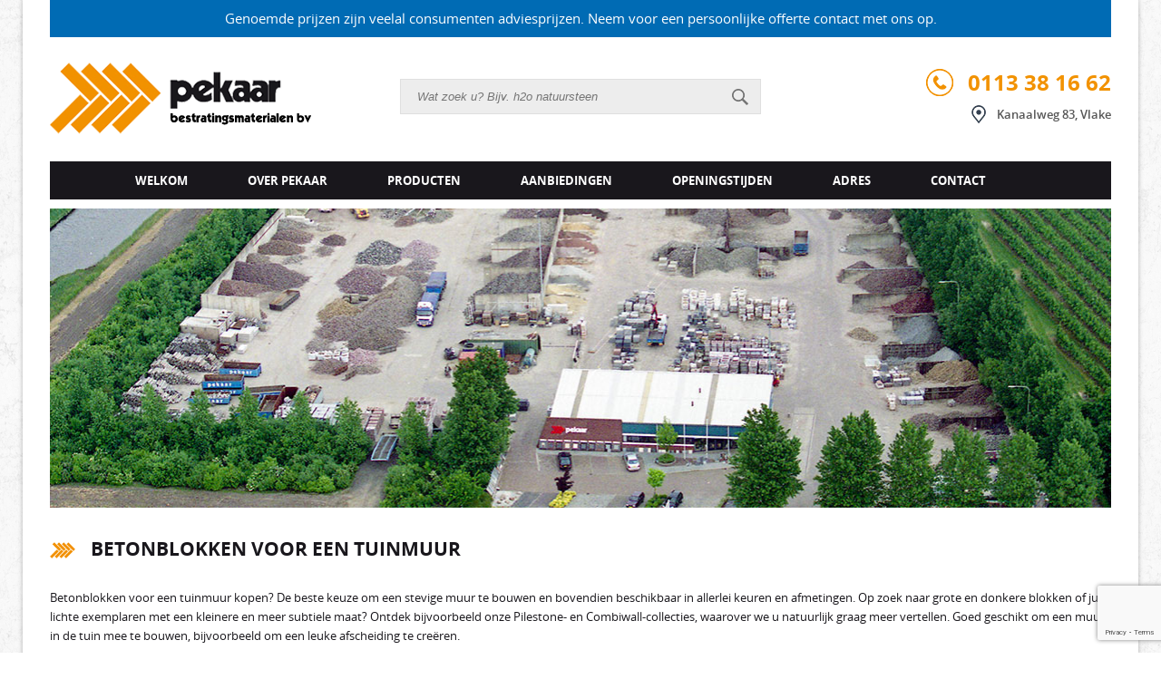

--- FILE ---
content_type: text/html; charset=UTF-8
request_url: https://www.pekaar.com/betonblokken-voor-een-tuinmuur/
body_size: 7773
content:
<!DOCTYPE html>
<!--[if IE 7]><html class="ie ie7" lang="nl"><![endif]-->
<!--[if IE 8]><html class="ie ie8" lang="nl"><![endif]-->
<!--[if !(IE 7) | !(IE 8)  ]><!--><html lang="nl"><!--<![endif]-->
<head>
<meta charset="UTF-8" />
<meta name="viewport" content="width=device-width, initial-scale=1, maximum-scale=1" />
<meta name="apple-mobile-web-app-capable" content="yes" />
<title>Betonblokken voor een tuinmuur | Pekaar Bestratingsmaterialen</title>
<link rel="profile" href="https://gmpg.org/xfn/11" />
<link rel="pingback" href="https://www.pekaar.com/xmlrpc.php" />
<!--[if lt IE 9]><script src="https://www.pekaar.com/wp-content/themes/pekaar/javascript/html5.js" type="text/javascript"></script><![endif]-->
<link href="https://www.pekaar.com/wp-content/themes/pekaar/css/font-awesome.min.css" rel="stylesheet" type="text/css">
<link href="https://www.pekaar.com/wp-content/themes/pekaar/fancybox/jquery.fancybox.css" rel="stylesheet" type="text/css">
<link rel="shortcut icon" href="https://www.pekaar.com/wp-content/themes/pekaar/images/favicon.ico"/>
<meta name='robots' content='index, follow, max-image-preview:large, max-snippet:-1, max-video-preview:-1' />
<script id="cookieyes" type="text/javascript" src="https://cdn-cookieyes.com/client_data/01eeb6a349aa99b845ed38bb/script.js"></script>
	<!-- This site is optimized with the Yoast SEO plugin v19.2 - https://yoast.com/wordpress/plugins/seo/ -->
	<meta name="description" content="Betonblokken voor een tuinmuur kopen? Antraciet, zwart, grijs en meer. Diverse afmetingen beschikbaar. Specialist in Zeeland." />
	<link rel="canonical" href="https://www.pekaar.com/betonblokken-voor-een-tuinmuur/" />
	<meta property="og:locale" content="nl_NL" />
	<meta property="og:type" content="article" />
	<meta property="og:title" content="Betonblokken voor een tuinmuur | Pekaar Bestratingsmaterialen" />
	<meta property="og:description" content="Betonblokken voor een tuinmuur kopen? Antraciet, zwart, grijs en meer. Diverse afmetingen beschikbaar. Specialist in Zeeland." />
	<meta property="og:url" content="https://www.pekaar.com/betonblokken-voor-een-tuinmuur/" />
	<meta property="og:site_name" content="Pekaar Bestratingsmaterialen (Vlake / Zeeland)" />
	<meta property="article:modified_time" content="2019-10-17T08:33:59+00:00" />
	<meta name="author" content="admin" />
	<meta name="twitter:label1" content="Geschatte leestijd" />
	<meta name="twitter:data1" content="3 minuten" />
	<script type="application/ld+json" class="yoast-schema-graph">{"@context":"https://schema.org","@graph":[{"@type":"WebSite","@id":"https://www.pekaar.com/#website","url":"https://www.pekaar.com/","name":"Pekaar Bestratingsmaterialen (Vlake / Zeeland)","description":"","potentialAction":[{"@type":"SearchAction","target":{"@type":"EntryPoint","urlTemplate":"https://www.pekaar.com/?s={search_term_string}"},"query-input":"required name=search_term_string"}],"inLanguage":"nl"},{"@type":"WebPage","@id":"https://www.pekaar.com/betonblokken-voor-een-tuinmuur/#webpage","url":"https://www.pekaar.com/betonblokken-voor-een-tuinmuur/","name":"Betonblokken voor een tuinmuur | Pekaar Bestratingsmaterialen","isPartOf":{"@id":"https://www.pekaar.com/#website"},"datePublished":"2019-10-17T08:32:54+00:00","dateModified":"2019-10-17T08:33:59+00:00","description":"Betonblokken voor een tuinmuur kopen? Antraciet, zwart, grijs en meer. Diverse afmetingen beschikbaar. Specialist in Zeeland.","breadcrumb":{"@id":"https://www.pekaar.com/betonblokken-voor-een-tuinmuur/#breadcrumb"},"inLanguage":"nl","potentialAction":[{"@type":"ReadAction","target":["https://www.pekaar.com/betonblokken-voor-een-tuinmuur/"]}]},{"@type":"BreadcrumbList","@id":"https://www.pekaar.com/betonblokken-voor-een-tuinmuur/#breadcrumb","itemListElement":[{"@type":"ListItem","position":1,"name":"Home","item":"https://www.pekaar.com/"},{"@type":"ListItem","position":2,"name":"Betonblokken voor een tuinmuur"}]}]}</script>
	<!-- / Yoast SEO plugin. -->


<link rel='dns-prefetch' href='//www.google.com' />
<link rel='dns-prefetch' href='//s.w.org' />
<link rel="alternate" type="application/rss+xml" title="Pekaar Bestratingsmaterialen (Vlake / Zeeland) &raquo; Feed" href="https://www.pekaar.com/feed/" />
<script type="text/javascript">
window._wpemojiSettings = {"baseUrl":"https:\/\/s.w.org\/images\/core\/emoji\/14.0.0\/72x72\/","ext":".png","svgUrl":"https:\/\/s.w.org\/images\/core\/emoji\/14.0.0\/svg\/","svgExt":".svg","source":{"concatemoji":"https:\/\/www.pekaar.com\/wp-includes\/js\/wp-emoji-release.min.js?ver=6.0.11"}};
/*! This file is auto-generated */
!function(e,a,t){var n,r,o,i=a.createElement("canvas"),p=i.getContext&&i.getContext("2d");function s(e,t){var a=String.fromCharCode,e=(p.clearRect(0,0,i.width,i.height),p.fillText(a.apply(this,e),0,0),i.toDataURL());return p.clearRect(0,0,i.width,i.height),p.fillText(a.apply(this,t),0,0),e===i.toDataURL()}function c(e){var t=a.createElement("script");t.src=e,t.defer=t.type="text/javascript",a.getElementsByTagName("head")[0].appendChild(t)}for(o=Array("flag","emoji"),t.supports={everything:!0,everythingExceptFlag:!0},r=0;r<o.length;r++)t.supports[o[r]]=function(e){if(!p||!p.fillText)return!1;switch(p.textBaseline="top",p.font="600 32px Arial",e){case"flag":return s([127987,65039,8205,9895,65039],[127987,65039,8203,9895,65039])?!1:!s([55356,56826,55356,56819],[55356,56826,8203,55356,56819])&&!s([55356,57332,56128,56423,56128,56418,56128,56421,56128,56430,56128,56423,56128,56447],[55356,57332,8203,56128,56423,8203,56128,56418,8203,56128,56421,8203,56128,56430,8203,56128,56423,8203,56128,56447]);case"emoji":return!s([129777,127995,8205,129778,127999],[129777,127995,8203,129778,127999])}return!1}(o[r]),t.supports.everything=t.supports.everything&&t.supports[o[r]],"flag"!==o[r]&&(t.supports.everythingExceptFlag=t.supports.everythingExceptFlag&&t.supports[o[r]]);t.supports.everythingExceptFlag=t.supports.everythingExceptFlag&&!t.supports.flag,t.DOMReady=!1,t.readyCallback=function(){t.DOMReady=!0},t.supports.everything||(n=function(){t.readyCallback()},a.addEventListener?(a.addEventListener("DOMContentLoaded",n,!1),e.addEventListener("load",n,!1)):(e.attachEvent("onload",n),a.attachEvent("onreadystatechange",function(){"complete"===a.readyState&&t.readyCallback()})),(e=t.source||{}).concatemoji?c(e.concatemoji):e.wpemoji&&e.twemoji&&(c(e.twemoji),c(e.wpemoji)))}(window,document,window._wpemojiSettings);
</script>
<style type="text/css">
img.wp-smiley,
img.emoji {
	display: inline !important;
	border: none !important;
	box-shadow: none !important;
	height: 1em !important;
	width: 1em !important;
	margin: 0 0.07em !important;
	vertical-align: -0.1em !important;
	background: none !important;
	padding: 0 !important;
}
</style>
	<link rel='stylesheet' id='wp-block-library-css'  href='https://www.pekaar.com/wp-includes/css/dist/block-library/style.min.css?ver=6.0.11' type='text/css' media='all' />
<style id='global-styles-inline-css' type='text/css'>
body{--wp--preset--color--black: #000000;--wp--preset--color--cyan-bluish-gray: #abb8c3;--wp--preset--color--white: #ffffff;--wp--preset--color--pale-pink: #f78da7;--wp--preset--color--vivid-red: #cf2e2e;--wp--preset--color--luminous-vivid-orange: #ff6900;--wp--preset--color--luminous-vivid-amber: #fcb900;--wp--preset--color--light-green-cyan: #7bdcb5;--wp--preset--color--vivid-green-cyan: #00d084;--wp--preset--color--pale-cyan-blue: #8ed1fc;--wp--preset--color--vivid-cyan-blue: #0693e3;--wp--preset--color--vivid-purple: #9b51e0;--wp--preset--gradient--vivid-cyan-blue-to-vivid-purple: linear-gradient(135deg,rgba(6,147,227,1) 0%,rgb(155,81,224) 100%);--wp--preset--gradient--light-green-cyan-to-vivid-green-cyan: linear-gradient(135deg,rgb(122,220,180) 0%,rgb(0,208,130) 100%);--wp--preset--gradient--luminous-vivid-amber-to-luminous-vivid-orange: linear-gradient(135deg,rgba(252,185,0,1) 0%,rgba(255,105,0,1) 100%);--wp--preset--gradient--luminous-vivid-orange-to-vivid-red: linear-gradient(135deg,rgba(255,105,0,1) 0%,rgb(207,46,46) 100%);--wp--preset--gradient--very-light-gray-to-cyan-bluish-gray: linear-gradient(135deg,rgb(238,238,238) 0%,rgb(169,184,195) 100%);--wp--preset--gradient--cool-to-warm-spectrum: linear-gradient(135deg,rgb(74,234,220) 0%,rgb(151,120,209) 20%,rgb(207,42,186) 40%,rgb(238,44,130) 60%,rgb(251,105,98) 80%,rgb(254,248,76) 100%);--wp--preset--gradient--blush-light-purple: linear-gradient(135deg,rgb(255,206,236) 0%,rgb(152,150,240) 100%);--wp--preset--gradient--blush-bordeaux: linear-gradient(135deg,rgb(254,205,165) 0%,rgb(254,45,45) 50%,rgb(107,0,62) 100%);--wp--preset--gradient--luminous-dusk: linear-gradient(135deg,rgb(255,203,112) 0%,rgb(199,81,192) 50%,rgb(65,88,208) 100%);--wp--preset--gradient--pale-ocean: linear-gradient(135deg,rgb(255,245,203) 0%,rgb(182,227,212) 50%,rgb(51,167,181) 100%);--wp--preset--gradient--electric-grass: linear-gradient(135deg,rgb(202,248,128) 0%,rgb(113,206,126) 100%);--wp--preset--gradient--midnight: linear-gradient(135deg,rgb(2,3,129) 0%,rgb(40,116,252) 100%);--wp--preset--duotone--dark-grayscale: url('#wp-duotone-dark-grayscale');--wp--preset--duotone--grayscale: url('#wp-duotone-grayscale');--wp--preset--duotone--purple-yellow: url('#wp-duotone-purple-yellow');--wp--preset--duotone--blue-red: url('#wp-duotone-blue-red');--wp--preset--duotone--midnight: url('#wp-duotone-midnight');--wp--preset--duotone--magenta-yellow: url('#wp-duotone-magenta-yellow');--wp--preset--duotone--purple-green: url('#wp-duotone-purple-green');--wp--preset--duotone--blue-orange: url('#wp-duotone-blue-orange');--wp--preset--font-size--small: 13px;--wp--preset--font-size--medium: 20px;--wp--preset--font-size--large: 36px;--wp--preset--font-size--x-large: 42px;}.has-black-color{color: var(--wp--preset--color--black) !important;}.has-cyan-bluish-gray-color{color: var(--wp--preset--color--cyan-bluish-gray) !important;}.has-white-color{color: var(--wp--preset--color--white) !important;}.has-pale-pink-color{color: var(--wp--preset--color--pale-pink) !important;}.has-vivid-red-color{color: var(--wp--preset--color--vivid-red) !important;}.has-luminous-vivid-orange-color{color: var(--wp--preset--color--luminous-vivid-orange) !important;}.has-luminous-vivid-amber-color{color: var(--wp--preset--color--luminous-vivid-amber) !important;}.has-light-green-cyan-color{color: var(--wp--preset--color--light-green-cyan) !important;}.has-vivid-green-cyan-color{color: var(--wp--preset--color--vivid-green-cyan) !important;}.has-pale-cyan-blue-color{color: var(--wp--preset--color--pale-cyan-blue) !important;}.has-vivid-cyan-blue-color{color: var(--wp--preset--color--vivid-cyan-blue) !important;}.has-vivid-purple-color{color: var(--wp--preset--color--vivid-purple) !important;}.has-black-background-color{background-color: var(--wp--preset--color--black) !important;}.has-cyan-bluish-gray-background-color{background-color: var(--wp--preset--color--cyan-bluish-gray) !important;}.has-white-background-color{background-color: var(--wp--preset--color--white) !important;}.has-pale-pink-background-color{background-color: var(--wp--preset--color--pale-pink) !important;}.has-vivid-red-background-color{background-color: var(--wp--preset--color--vivid-red) !important;}.has-luminous-vivid-orange-background-color{background-color: var(--wp--preset--color--luminous-vivid-orange) !important;}.has-luminous-vivid-amber-background-color{background-color: var(--wp--preset--color--luminous-vivid-amber) !important;}.has-light-green-cyan-background-color{background-color: var(--wp--preset--color--light-green-cyan) !important;}.has-vivid-green-cyan-background-color{background-color: var(--wp--preset--color--vivid-green-cyan) !important;}.has-pale-cyan-blue-background-color{background-color: var(--wp--preset--color--pale-cyan-blue) !important;}.has-vivid-cyan-blue-background-color{background-color: var(--wp--preset--color--vivid-cyan-blue) !important;}.has-vivid-purple-background-color{background-color: var(--wp--preset--color--vivid-purple) !important;}.has-black-border-color{border-color: var(--wp--preset--color--black) !important;}.has-cyan-bluish-gray-border-color{border-color: var(--wp--preset--color--cyan-bluish-gray) !important;}.has-white-border-color{border-color: var(--wp--preset--color--white) !important;}.has-pale-pink-border-color{border-color: var(--wp--preset--color--pale-pink) !important;}.has-vivid-red-border-color{border-color: var(--wp--preset--color--vivid-red) !important;}.has-luminous-vivid-orange-border-color{border-color: var(--wp--preset--color--luminous-vivid-orange) !important;}.has-luminous-vivid-amber-border-color{border-color: var(--wp--preset--color--luminous-vivid-amber) !important;}.has-light-green-cyan-border-color{border-color: var(--wp--preset--color--light-green-cyan) !important;}.has-vivid-green-cyan-border-color{border-color: var(--wp--preset--color--vivid-green-cyan) !important;}.has-pale-cyan-blue-border-color{border-color: var(--wp--preset--color--pale-cyan-blue) !important;}.has-vivid-cyan-blue-border-color{border-color: var(--wp--preset--color--vivid-cyan-blue) !important;}.has-vivid-purple-border-color{border-color: var(--wp--preset--color--vivid-purple) !important;}.has-vivid-cyan-blue-to-vivid-purple-gradient-background{background: var(--wp--preset--gradient--vivid-cyan-blue-to-vivid-purple) !important;}.has-light-green-cyan-to-vivid-green-cyan-gradient-background{background: var(--wp--preset--gradient--light-green-cyan-to-vivid-green-cyan) !important;}.has-luminous-vivid-amber-to-luminous-vivid-orange-gradient-background{background: var(--wp--preset--gradient--luminous-vivid-amber-to-luminous-vivid-orange) !important;}.has-luminous-vivid-orange-to-vivid-red-gradient-background{background: var(--wp--preset--gradient--luminous-vivid-orange-to-vivid-red) !important;}.has-very-light-gray-to-cyan-bluish-gray-gradient-background{background: var(--wp--preset--gradient--very-light-gray-to-cyan-bluish-gray) !important;}.has-cool-to-warm-spectrum-gradient-background{background: var(--wp--preset--gradient--cool-to-warm-spectrum) !important;}.has-blush-light-purple-gradient-background{background: var(--wp--preset--gradient--blush-light-purple) !important;}.has-blush-bordeaux-gradient-background{background: var(--wp--preset--gradient--blush-bordeaux) !important;}.has-luminous-dusk-gradient-background{background: var(--wp--preset--gradient--luminous-dusk) !important;}.has-pale-ocean-gradient-background{background: var(--wp--preset--gradient--pale-ocean) !important;}.has-electric-grass-gradient-background{background: var(--wp--preset--gradient--electric-grass) !important;}.has-midnight-gradient-background{background: var(--wp--preset--gradient--midnight) !important;}.has-small-font-size{font-size: var(--wp--preset--font-size--small) !important;}.has-medium-font-size{font-size: var(--wp--preset--font-size--medium) !important;}.has-large-font-size{font-size: var(--wp--preset--font-size--large) !important;}.has-x-large-font-size{font-size: var(--wp--preset--font-size--x-large) !important;}
</style>
<link rel='stylesheet' id='contact-form-7-css'  href='https://www.pekaar.com/wp-content/plugins/contact-form-7/includes/css/styles.css?ver=5.6' type='text/css' media='all' />
<link rel='stylesheet' id='page-list-style-css'  href='https://www.pekaar.com/wp-content/plugins/sitemap/css/page-list.css?ver=4.3' type='text/css' media='all' />
<link rel='stylesheet' id='taxonomy-image-plugin-public-css'  href='https://www.pekaar.com/wp-content/plugins/taxonomy-images/css/style.css?ver=0.9.6' type='text/css' media='screen' />
<link rel='stylesheet' id='wpcf7-redirect-script-frontend-css'  href='https://www.pekaar.com/wp-content/plugins/wpcf7-redirect/build/css/wpcf7-redirect-frontend.min.css?ver=6.0.11' type='text/css' media='all' />
<link rel='stylesheet' id='twentytwelve-style-css'  href='https://www.pekaar.com/wp-content/themes/pekaar/style.css?ver=6.0.11' type='text/css' media='all' />
<script type='text/javascript' src='https://www.pekaar.com/wp-includes/js/jquery/jquery.min.js?ver=3.6.0' id='jquery-core-js'></script>
<script type='text/javascript' src='https://www.pekaar.com/wp-includes/js/jquery/jquery-migrate.min.js?ver=3.3.2' id='jquery-migrate-js'></script>
<link rel="https://api.w.org/" href="https://www.pekaar.com/wp-json/" /><link rel="alternate" type="application/json" href="https://www.pekaar.com/wp-json/wp/v2/pages/5852" /><link rel="EditURI" type="application/rsd+xml" title="RSD" href="https://www.pekaar.com/xmlrpc.php?rsd" />
<link rel="wlwmanifest" type="application/wlwmanifest+xml" href="https://www.pekaar.com/wp-includes/wlwmanifest.xml" /> 
<link rel='shortlink' href='https://www.pekaar.com/?p=5852' />
<link rel="alternate" type="application/json+oembed" href="https://www.pekaar.com/wp-json/oembed/1.0/embed?url=https%3A%2F%2Fwww.pekaar.com%2Fbetonblokken-voor-een-tuinmuur%2F" />
<link rel="alternate" type="text/xml+oembed" href="https://www.pekaar.com/wp-json/oembed/1.0/embed?url=https%3A%2F%2Fwww.pekaar.com%2Fbetonblokken-voor-een-tuinmuur%2F&#038;format=xml" />
<script>
		var ajax_url = "https://www.pekaar.com/wp-admin/admin-ajax.php";
	</script><script type="text/javascript" src="https://www.pekaar.com/wp-content/themes/pekaar/javascript/jquery-1.11.0.min.js"></script>
<script type="text/javascript" src="https://www.pekaar.com/wp-content/themes/pekaar/javascript/jquery.cycle2.min.js"></script>
<script type="text/javascript" src="https://www.pekaar.com/wp-content/themes/pekaar/javascript/html5.js"></script>
<script type="text/javascript" src="https://www.pekaar.com/wp-content/themes/pekaar/javascript/selectivizr-min.js"></script>
<script type="text/javascript" src="https://www.pekaar.com/wp-content/themes/pekaar/javascript/respond.js"></script>
<script type="text/javascript" src="https://www.pekaar.com/wp-content/themes/pekaar/fancybox/jquery.fancybox.js"></script>
<script type="text/javascript" src="https://www.pekaar.com/wp-content/themes/pekaar/javascript/carousel.min.js"></script>
<script type="text/javascript" src="https://www.pekaar.com/wp-content/themes/pekaar/javascript/site.js"></script>

<script>
  (function(i,s,o,g,r,a,m){i['GoogleAnalyticsObject']=r;i[r]=i[r]||function(){
  (i[r].q=i[r].q||[]).push(arguments)},i[r].l=1*new Date();a=s.createElement(o),
  m=s.getElementsByTagName(o)[0];a.async=1;a.src=g;m.parentNode.insertBefore(a,m)
  })(window,document,'script','//www.google-analytics.com/analytics.js','ga');

  ga('create', 'UA-11521444-28', 'auto');
  ga('send', 'pageview');

</script>

<!-- Global site tag (gtag.js) - Google Ads: 668134891 -->
<script async src="https://www.googletagmanager.com/gtag/js?id=AW-668134891"></script>
<script>
  window.dataLayer = window.dataLayer || [];
  function gtag(){dataLayer.push(arguments);}
  gtag('js', new Date());

  gtag('config', 'AW-668134891');
</script>
<script>
    window.dataLayer = window.dataLayer || [];

    function gtag() {

        dataLayer.push(arguments);

    }

    gtag("consent", "default", {
        ad_storage: "denied",
        ad_user_data: "denied", 
        ad_personalization: "denied",
        analytics_storage: "denied",
        functionality_storage: "denied",
        personalization_storage: "denied",
        security_storage: "granted",
        wait_for_update: 2000,
    });

    gtag("set", "ads_data_redaction", true);
    gtag("set", "url_passthrough", true);

</script>
</head>
<body data-rsssl=1 class="page-template-default page page-id-5852">

<div id="wrapper">

<div class="melding">
	<span>Genoemde prijzen zijn veelal consumenten adviesprijzen. Neem voor een persoonlijke offerte contact met ons op.</span>
</div>

<div id="mobile-padding">


<!-- Header -->
<header id="header">
    
    <!-- Logo -->
    <a id="logo" href="https://www.pekaar.com"><img src="https://www.pekaar.com/wp-content/themes/pekaar/images/logo.png" /></a>
    
    <!-- Header Info -->
    <article id="header-info">
        <a href="tel:0113381662" class="phone">0113 38 16 62</a>
        <a href="https://goo.gl/maps/VLddg" class="map" target="_blank">Kanaalweg 83, Vlake</a>
    </article>
    
    <!-- Search -->
    <form id="search" action="https://www.pekaar.com" method="get">
        <input type="text" placeholder="Wat zoek u? Bijv. h2o natuursteen" name="s" />
        <input type="submit" class="submit" value="" />
    </form>
    
    <div class="clear"><!-- --></div>
    
    <!-- Mobile Menu -->
    <nav id="mobile-menu-container">
        <a href="#" id="mobile-menu-button">Menu</a>
        <ul id="mobile-menu">
            <li id="menu-item-24" class="menu-item menu-item-type-post_type menu-item-object-page menu-item-home menu-item-24"><a href="https://www.pekaar.com/">Welkom</a></li>
<li id="menu-item-22" class="menu-item menu-item-type-post_type menu-item-object-page menu-item-22"><a href="https://www.pekaar.com/over-pekaar/">Over Pekaar</a></li>
<li id="menu-item-23" class="menu-item menu-item-type-post_type menu-item-object-page menu-item-23"><a href="https://www.pekaar.com/producten/">Producten</a></li>
<li id="menu-item-4120" class="menu-item menu-item-type-post_type menu-item-object-page menu-item-4120"><a href="https://www.pekaar.com/aanbiedingen/">Aanbiedingen</a></li>
<li id="menu-item-21" class="menu-item menu-item-type-post_type menu-item-object-page menu-item-21"><a href="https://www.pekaar.com/openingstijden/">Openingstijden</a></li>
<li id="menu-item-19" class="menu-item menu-item-type-post_type menu-item-object-page menu-item-19"><a href="https://www.pekaar.com/adres/">Adres</a></li>
<li id="menu-item-20" class="menu-item menu-item-type-post_type menu-item-object-page menu-item-20"><a href="https://www.pekaar.com/contact/">Contact</a></li>
        </ul>
    </nav>
    
    <!-- Menu -->
    <nav id="nav">
        <ul id="menu">
            <li class="menu-item menu-item-type-post_type menu-item-object-page menu-item-home menu-item-24"><a href="https://www.pekaar.com/">Welkom</a></li>
<li class="menu-item menu-item-type-post_type menu-item-object-page menu-item-22"><a href="https://www.pekaar.com/over-pekaar/">Over Pekaar</a></li>
<li class="menu-item menu-item-type-post_type menu-item-object-page menu-item-23"><a href="https://www.pekaar.com/producten/">Producten</a></li>
<li class="menu-item menu-item-type-post_type menu-item-object-page menu-item-4120"><a href="https://www.pekaar.com/aanbiedingen/">Aanbiedingen</a></li>
<li class="menu-item menu-item-type-post_type menu-item-object-page menu-item-21"><a href="https://www.pekaar.com/openingstijden/">Openingstijden</a></li>
<li class="menu-item menu-item-type-post_type menu-item-object-page menu-item-19"><a href="https://www.pekaar.com/adres/">Adres</a></li>
<li class="menu-item menu-item-type-post_type menu-item-object-page menu-item-20"><a href="https://www.pekaar.com/contact/">Contact</a></li>
            <span class="clear"><!-- --></span>
        </ul>
		        <div class="clear"><!-- --></div>
    </nav>
    
    <div class="clear"><!-- --></div>
</header>

	<!-- Banner -->
	<section id="banner">

		<img src="https://www.pekaar.com/wp-content/uploads/2014/11/home-banner.jpg">
	</section>
<!-- Container -->
<section id="container" class="full">

    <!-- Content -->
    <article id="content">
    
                    <h1>Betonblokken voor een tuinmuur</h1>
<p>Betonblokken voor een tuinmuur kopen? De beste keuze om een stevige muur te bouwen en bovendien beschikbaar in allerlei keuren en afmetingen. Op zoek naar grote en donkere blokken of juist lichte exemplaren met een kleinere en meer subtiele maat? Ontdek bijvoorbeeld onze Pilestone- en Combiwall-collecties, waarover we u natuurlijk graag meer vertellen. Goed geschikt om een muur in de tuin mee te bouwen, bijvoorbeeld om een leuke afscheiding te creëren.</p>
<p>Ontdek ons uitgebreide assortiment, zowel dankzij de verschillende kleuren als de afmetingen die er beschikbaar zijn. En kom ze bij ons bekijken in Vlake in Zeeland of doe online inspiratie op met de betonblokken voor een tuinmuur die u kunt bestellen.</p>
<h2>Uitgebreid assortiment</h2>
<p>Benieuwd naar ons assortiment met tuinmuur-betonblokken? Ontdek de verschillende blokken in bijvoorbeeld antraciet, in zwart en in grijs. En zoekt u naar bruin of wellicht naar oker en geel? Het zijn populaire keuzes, beschikbaar in diverse afmetingen. Dat kan gaan om bijvoorbeeld 10x30cm per blok, om een vierkant betonblok van 15x15cm of om 20&#215;30 en 20x24cm. Het zijn een paar voorbeelden van populaire afmetingen, om een mooie muur mee te bouwen.</p>
<p>Doe online inspiratie op met de betonblokken voor een tuinmuur of kom bij ons langs in Vlake, waar we ze graag laten zien. Dankzij twee hectare hebben we ruimte genoeg om alle bestratingsmaterialen en betonblokken te laten zien. Stapel een aantal van de blokken op en krijg alvast een idee van de muur, om er zeker van te zijn dat het bij u in de tuin een mooie keuze vormt.</p>
<h2>Over Pekaar: specialist in betonblokken</h2>
<p>Bij Pekaar zijn we al sinds 1939 gespecialiseerd in bestratingsmaterialen en bijvoorbeeld betonblokken om in de tuin een muur mee te bouwen. We hebben inmiddels een mooie en <a href="https://www.pekaar.com/over-pekaar/">ruime locatie</a> aan de Kanaalweg in Vlake, in Zeeland. Daar laten we de betonblokken graag zien, net als de andere materialen voor hoogwaardige bestrating.</p>
<p>We vertellen u graag meer over de tuinmuren die u met de blokken van beton kunt (laten) bouwen, voor een mooie afscheiding in de tuin. En ideaal om hoogteverschillen te creëren en af te werken, in een diepe zwarte kleur of juist met een van de meer lichte tinten die er beschikbaar zijn.</p>
<h2>Betonblokken voor een tuinmuur kopen</h2>
<p>Wilt u betonblokken voor een tuinmuur of daar meer over weten? We zorgen er met de verschillende kleuren en afmetingen graag voor dat u eenvoudig de sfeer en uitstraling creëert die u voor ogen heeft. Heel stoer en robuust of juist meer klassiek en fijn, afhankelijk van de andere materialen die u in de tuin gebruikt. Wij gaan er graag mee aan de slag en dankzij ons eigen wagenpark en de weegbrug kunnen we de bestelling meteen in orde maken om die daarna bij u thuis af te leveren.</p>
<p>Vragen over de betonblokken voor een tuinmuur of onze andere producten? Bel ons op telefoonnummer 0113 38 16 62, stuur een e-mail naar <a href="mailto:info@pekaar.com">info@pekaar.com</a> of gebruik ons online <a href="https://www.pekaar.com/contact/">contactformulier</a>. We horen graag van u.</p>
        		
		    
    </article>

</section>
<!-- Boxes -->
<section id="boxes">

    <!-- Box -->
    <article class="box">
        <p><img src="https://www.pekaar.com/wp-content/themes/pekaar/images/box-icon-1.png" alt="" /></p>
<p>Eigen <strong>transport</strong><br />
en bezorgservice</p>
        
        <div class="clear"><!-- --></div>
    </article>
    
    <!-- Box -->
    <article class="box">
        <p><img src="https://www.pekaar.com/wp-content/themes/pekaar/images/box-icon-2.png" alt="" /></p>
<p><strong>Direct meenemen</strong><br />
Groot aanbod op voorraad</p>
        
        <div class="clear"><!-- --></div>
    </article>
    
    <!-- Box -->
    <article class="box">
        <p><img src="https://www.pekaar.com/wp-content/themes/pekaar/images/box-icon-3.png" alt="" /></p>
<p><strong>Bezoek de showroom</strong><br />
Maak een afspraak of kom langs</p>
        
        <div class="clear"><!-- --></div>
    </article>
    
    <!-- Box -->
    <article class="box">
        <p><img src="https://www.pekaar.com/wp-content/themes/pekaar/images/box-icon-4.png" alt="" /></p>
<p><strong>Vragen?</strong><br />
Bel 0113 381662 of<br />
mail <a href="mailto:info@pekaar.com">info@pekaar.com</a></p>
        
        <div class="clear"><!-- --></div>
    </article>
    
    <div class="clear"><!-- --></div>
</section>    </div>

    <!-- Footer -->
    <footer id="footer">
		
		
        
        <!-- One Third Column -->
        <article class="col one-third">
            <div class="inner">
                <p><strong>Pekaar Bestratingsmaterialen B.V.</strong></p>
<p>Kanaalweg 83</p>
<p>4401 PE Vlake</p>
            </div>
        </article>
        
        <!-- Two Thirds Column -->
        <article class="col two-third">
            <div class="inner">
                
                <!-- Footer Menu -->
                <nav id="footer-nav">
                    <ul id="footer-menu">
                        <li id="menu-item-39" class="menu-item menu-item-type-post_type menu-item-object-page menu-item-home menu-item-39"><a href="https://www.pekaar.com/">Welkom</a></li>
<li id="menu-item-38" class="menu-item menu-item-type-post_type menu-item-object-page menu-item-38"><a href="https://www.pekaar.com/over-pekaar/">Over Pekaar</a></li>
<li id="menu-item-37" class="menu-item menu-item-type-post_type menu-item-object-page menu-item-37"><a href="https://www.pekaar.com/producten/">Producten</a></li>
<li id="menu-item-35" class="menu-item menu-item-type-post_type menu-item-object-page menu-item-35"><a href="https://www.pekaar.com/openingstijden/">Openingstijden</a></li>
<li id="menu-item-36" class="menu-item menu-item-type-post_type menu-item-object-page menu-item-36"><a href="https://www.pekaar.com/aanbiedingen/">Aanbiedingen</a></li>
<li id="menu-item-34" class="menu-item menu-item-type-post_type menu-item-object-page menu-item-34"><a href="https://www.pekaar.com/adres/">Adres</a></li>
<li id="menu-item-33" class="menu-item menu-item-type-post_type menu-item-object-page menu-item-33"><a href="https://www.pekaar.com/contact/">Contact</a></li>
                    </ul>
                    <div class="clear"><!-- --></div>
                </nav>
                
                <!-- Copyright -->
                <div id="copyright">
                    <p><a href="https://www.pekaar.com/algemene-voorwaarden/">Algemene voorwaarden</a></p>
                    
                    <p>Realisatie: <a href="http://www.dorstcommunicatie.nl/" target="_blank">DORST communicatie</a></p>
					<p><a href="https://www.pekaar.com/links/" class="links">Links</a></p>
                </div>
                
                <div class="clear"><!-- --></div>  
            </div>
        </article>
        
        <div class="clear"><!-- --></div>
    </footer>

</div>	 
<script type='text/javascript' src='https://www.pekaar.com/wp-includes/js/dist/vendor/regenerator-runtime.min.js?ver=0.13.9' id='regenerator-runtime-js'></script>
<script type='text/javascript' src='https://www.pekaar.com/wp-includes/js/dist/vendor/wp-polyfill.min.js?ver=3.15.0' id='wp-polyfill-js'></script>
<script type='text/javascript' id='contact-form-7-js-extra'>
/* <![CDATA[ */
var wpcf7 = {"api":{"root":"https:\/\/www.pekaar.com\/wp-json\/","namespace":"contact-form-7\/v1"}};
/* ]]> */
</script>
<script type='text/javascript' src='https://www.pekaar.com/wp-content/plugins/contact-form-7/includes/js/index.js?ver=5.6' id='contact-form-7-js'></script>
<script type='text/javascript' id='wpcf7-redirect-script-js-extra'>
/* <![CDATA[ */
var wpcf7r = {"ajax_url":"https:\/\/www.pekaar.com\/wp-admin\/admin-ajax.php"};
/* ]]> */
</script>
<script type='text/javascript' src='https://www.pekaar.com/wp-content/plugins/wpcf7-redirect/build/js/wpcf7r-fe.js?ver=1.1' id='wpcf7-redirect-script-js'></script>
<script type='text/javascript' src='https://www.google.com/recaptcha/api.js?render=6LcPy8YUAAAAAIgkpmjiBQ2qKbRNGdeY6CVQHKhe&#038;ver=3.0' id='google-recaptcha-js'></script>
<script type='text/javascript' id='wpcf7-recaptcha-js-extra'>
/* <![CDATA[ */
var wpcf7_recaptcha = {"sitekey":"6LcPy8YUAAAAAIgkpmjiBQ2qKbRNGdeY6CVQHKhe","actions":{"homepage":"homepage","contactform":"contactform"}};
/* ]]> */
</script>
<script type='text/javascript' src='https://www.pekaar.com/wp-content/plugins/contact-form-7/modules/recaptcha/index.js?ver=5.6' id='wpcf7-recaptcha-js'></script>
</body>
</html>

--- FILE ---
content_type: text/html; charset=utf-8
request_url: https://www.google.com/recaptcha/api2/anchor?ar=1&k=6LcPy8YUAAAAAIgkpmjiBQ2qKbRNGdeY6CVQHKhe&co=aHR0cHM6Ly93d3cucGVrYWFyLmNvbTo0NDM.&hl=en&v=PoyoqOPhxBO7pBk68S4YbpHZ&size=invisible&anchor-ms=20000&execute-ms=30000&cb=crec7sxrcaub
body_size: 48830
content:
<!DOCTYPE HTML><html dir="ltr" lang="en"><head><meta http-equiv="Content-Type" content="text/html; charset=UTF-8">
<meta http-equiv="X-UA-Compatible" content="IE=edge">
<title>reCAPTCHA</title>
<style type="text/css">
/* cyrillic-ext */
@font-face {
  font-family: 'Roboto';
  font-style: normal;
  font-weight: 400;
  font-stretch: 100%;
  src: url(//fonts.gstatic.com/s/roboto/v48/KFO7CnqEu92Fr1ME7kSn66aGLdTylUAMa3GUBHMdazTgWw.woff2) format('woff2');
  unicode-range: U+0460-052F, U+1C80-1C8A, U+20B4, U+2DE0-2DFF, U+A640-A69F, U+FE2E-FE2F;
}
/* cyrillic */
@font-face {
  font-family: 'Roboto';
  font-style: normal;
  font-weight: 400;
  font-stretch: 100%;
  src: url(//fonts.gstatic.com/s/roboto/v48/KFO7CnqEu92Fr1ME7kSn66aGLdTylUAMa3iUBHMdazTgWw.woff2) format('woff2');
  unicode-range: U+0301, U+0400-045F, U+0490-0491, U+04B0-04B1, U+2116;
}
/* greek-ext */
@font-face {
  font-family: 'Roboto';
  font-style: normal;
  font-weight: 400;
  font-stretch: 100%;
  src: url(//fonts.gstatic.com/s/roboto/v48/KFO7CnqEu92Fr1ME7kSn66aGLdTylUAMa3CUBHMdazTgWw.woff2) format('woff2');
  unicode-range: U+1F00-1FFF;
}
/* greek */
@font-face {
  font-family: 'Roboto';
  font-style: normal;
  font-weight: 400;
  font-stretch: 100%;
  src: url(//fonts.gstatic.com/s/roboto/v48/KFO7CnqEu92Fr1ME7kSn66aGLdTylUAMa3-UBHMdazTgWw.woff2) format('woff2');
  unicode-range: U+0370-0377, U+037A-037F, U+0384-038A, U+038C, U+038E-03A1, U+03A3-03FF;
}
/* math */
@font-face {
  font-family: 'Roboto';
  font-style: normal;
  font-weight: 400;
  font-stretch: 100%;
  src: url(//fonts.gstatic.com/s/roboto/v48/KFO7CnqEu92Fr1ME7kSn66aGLdTylUAMawCUBHMdazTgWw.woff2) format('woff2');
  unicode-range: U+0302-0303, U+0305, U+0307-0308, U+0310, U+0312, U+0315, U+031A, U+0326-0327, U+032C, U+032F-0330, U+0332-0333, U+0338, U+033A, U+0346, U+034D, U+0391-03A1, U+03A3-03A9, U+03B1-03C9, U+03D1, U+03D5-03D6, U+03F0-03F1, U+03F4-03F5, U+2016-2017, U+2034-2038, U+203C, U+2040, U+2043, U+2047, U+2050, U+2057, U+205F, U+2070-2071, U+2074-208E, U+2090-209C, U+20D0-20DC, U+20E1, U+20E5-20EF, U+2100-2112, U+2114-2115, U+2117-2121, U+2123-214F, U+2190, U+2192, U+2194-21AE, U+21B0-21E5, U+21F1-21F2, U+21F4-2211, U+2213-2214, U+2216-22FF, U+2308-230B, U+2310, U+2319, U+231C-2321, U+2336-237A, U+237C, U+2395, U+239B-23B7, U+23D0, U+23DC-23E1, U+2474-2475, U+25AF, U+25B3, U+25B7, U+25BD, U+25C1, U+25CA, U+25CC, U+25FB, U+266D-266F, U+27C0-27FF, U+2900-2AFF, U+2B0E-2B11, U+2B30-2B4C, U+2BFE, U+3030, U+FF5B, U+FF5D, U+1D400-1D7FF, U+1EE00-1EEFF;
}
/* symbols */
@font-face {
  font-family: 'Roboto';
  font-style: normal;
  font-weight: 400;
  font-stretch: 100%;
  src: url(//fonts.gstatic.com/s/roboto/v48/KFO7CnqEu92Fr1ME7kSn66aGLdTylUAMaxKUBHMdazTgWw.woff2) format('woff2');
  unicode-range: U+0001-000C, U+000E-001F, U+007F-009F, U+20DD-20E0, U+20E2-20E4, U+2150-218F, U+2190, U+2192, U+2194-2199, U+21AF, U+21E6-21F0, U+21F3, U+2218-2219, U+2299, U+22C4-22C6, U+2300-243F, U+2440-244A, U+2460-24FF, U+25A0-27BF, U+2800-28FF, U+2921-2922, U+2981, U+29BF, U+29EB, U+2B00-2BFF, U+4DC0-4DFF, U+FFF9-FFFB, U+10140-1018E, U+10190-1019C, U+101A0, U+101D0-101FD, U+102E0-102FB, U+10E60-10E7E, U+1D2C0-1D2D3, U+1D2E0-1D37F, U+1F000-1F0FF, U+1F100-1F1AD, U+1F1E6-1F1FF, U+1F30D-1F30F, U+1F315, U+1F31C, U+1F31E, U+1F320-1F32C, U+1F336, U+1F378, U+1F37D, U+1F382, U+1F393-1F39F, U+1F3A7-1F3A8, U+1F3AC-1F3AF, U+1F3C2, U+1F3C4-1F3C6, U+1F3CA-1F3CE, U+1F3D4-1F3E0, U+1F3ED, U+1F3F1-1F3F3, U+1F3F5-1F3F7, U+1F408, U+1F415, U+1F41F, U+1F426, U+1F43F, U+1F441-1F442, U+1F444, U+1F446-1F449, U+1F44C-1F44E, U+1F453, U+1F46A, U+1F47D, U+1F4A3, U+1F4B0, U+1F4B3, U+1F4B9, U+1F4BB, U+1F4BF, U+1F4C8-1F4CB, U+1F4D6, U+1F4DA, U+1F4DF, U+1F4E3-1F4E6, U+1F4EA-1F4ED, U+1F4F7, U+1F4F9-1F4FB, U+1F4FD-1F4FE, U+1F503, U+1F507-1F50B, U+1F50D, U+1F512-1F513, U+1F53E-1F54A, U+1F54F-1F5FA, U+1F610, U+1F650-1F67F, U+1F687, U+1F68D, U+1F691, U+1F694, U+1F698, U+1F6AD, U+1F6B2, U+1F6B9-1F6BA, U+1F6BC, U+1F6C6-1F6CF, U+1F6D3-1F6D7, U+1F6E0-1F6EA, U+1F6F0-1F6F3, U+1F6F7-1F6FC, U+1F700-1F7FF, U+1F800-1F80B, U+1F810-1F847, U+1F850-1F859, U+1F860-1F887, U+1F890-1F8AD, U+1F8B0-1F8BB, U+1F8C0-1F8C1, U+1F900-1F90B, U+1F93B, U+1F946, U+1F984, U+1F996, U+1F9E9, U+1FA00-1FA6F, U+1FA70-1FA7C, U+1FA80-1FA89, U+1FA8F-1FAC6, U+1FACE-1FADC, U+1FADF-1FAE9, U+1FAF0-1FAF8, U+1FB00-1FBFF;
}
/* vietnamese */
@font-face {
  font-family: 'Roboto';
  font-style: normal;
  font-weight: 400;
  font-stretch: 100%;
  src: url(//fonts.gstatic.com/s/roboto/v48/KFO7CnqEu92Fr1ME7kSn66aGLdTylUAMa3OUBHMdazTgWw.woff2) format('woff2');
  unicode-range: U+0102-0103, U+0110-0111, U+0128-0129, U+0168-0169, U+01A0-01A1, U+01AF-01B0, U+0300-0301, U+0303-0304, U+0308-0309, U+0323, U+0329, U+1EA0-1EF9, U+20AB;
}
/* latin-ext */
@font-face {
  font-family: 'Roboto';
  font-style: normal;
  font-weight: 400;
  font-stretch: 100%;
  src: url(//fonts.gstatic.com/s/roboto/v48/KFO7CnqEu92Fr1ME7kSn66aGLdTylUAMa3KUBHMdazTgWw.woff2) format('woff2');
  unicode-range: U+0100-02BA, U+02BD-02C5, U+02C7-02CC, U+02CE-02D7, U+02DD-02FF, U+0304, U+0308, U+0329, U+1D00-1DBF, U+1E00-1E9F, U+1EF2-1EFF, U+2020, U+20A0-20AB, U+20AD-20C0, U+2113, U+2C60-2C7F, U+A720-A7FF;
}
/* latin */
@font-face {
  font-family: 'Roboto';
  font-style: normal;
  font-weight: 400;
  font-stretch: 100%;
  src: url(//fonts.gstatic.com/s/roboto/v48/KFO7CnqEu92Fr1ME7kSn66aGLdTylUAMa3yUBHMdazQ.woff2) format('woff2');
  unicode-range: U+0000-00FF, U+0131, U+0152-0153, U+02BB-02BC, U+02C6, U+02DA, U+02DC, U+0304, U+0308, U+0329, U+2000-206F, U+20AC, U+2122, U+2191, U+2193, U+2212, U+2215, U+FEFF, U+FFFD;
}
/* cyrillic-ext */
@font-face {
  font-family: 'Roboto';
  font-style: normal;
  font-weight: 500;
  font-stretch: 100%;
  src: url(//fonts.gstatic.com/s/roboto/v48/KFO7CnqEu92Fr1ME7kSn66aGLdTylUAMa3GUBHMdazTgWw.woff2) format('woff2');
  unicode-range: U+0460-052F, U+1C80-1C8A, U+20B4, U+2DE0-2DFF, U+A640-A69F, U+FE2E-FE2F;
}
/* cyrillic */
@font-face {
  font-family: 'Roboto';
  font-style: normal;
  font-weight: 500;
  font-stretch: 100%;
  src: url(//fonts.gstatic.com/s/roboto/v48/KFO7CnqEu92Fr1ME7kSn66aGLdTylUAMa3iUBHMdazTgWw.woff2) format('woff2');
  unicode-range: U+0301, U+0400-045F, U+0490-0491, U+04B0-04B1, U+2116;
}
/* greek-ext */
@font-face {
  font-family: 'Roboto';
  font-style: normal;
  font-weight: 500;
  font-stretch: 100%;
  src: url(//fonts.gstatic.com/s/roboto/v48/KFO7CnqEu92Fr1ME7kSn66aGLdTylUAMa3CUBHMdazTgWw.woff2) format('woff2');
  unicode-range: U+1F00-1FFF;
}
/* greek */
@font-face {
  font-family: 'Roboto';
  font-style: normal;
  font-weight: 500;
  font-stretch: 100%;
  src: url(//fonts.gstatic.com/s/roboto/v48/KFO7CnqEu92Fr1ME7kSn66aGLdTylUAMa3-UBHMdazTgWw.woff2) format('woff2');
  unicode-range: U+0370-0377, U+037A-037F, U+0384-038A, U+038C, U+038E-03A1, U+03A3-03FF;
}
/* math */
@font-face {
  font-family: 'Roboto';
  font-style: normal;
  font-weight: 500;
  font-stretch: 100%;
  src: url(//fonts.gstatic.com/s/roboto/v48/KFO7CnqEu92Fr1ME7kSn66aGLdTylUAMawCUBHMdazTgWw.woff2) format('woff2');
  unicode-range: U+0302-0303, U+0305, U+0307-0308, U+0310, U+0312, U+0315, U+031A, U+0326-0327, U+032C, U+032F-0330, U+0332-0333, U+0338, U+033A, U+0346, U+034D, U+0391-03A1, U+03A3-03A9, U+03B1-03C9, U+03D1, U+03D5-03D6, U+03F0-03F1, U+03F4-03F5, U+2016-2017, U+2034-2038, U+203C, U+2040, U+2043, U+2047, U+2050, U+2057, U+205F, U+2070-2071, U+2074-208E, U+2090-209C, U+20D0-20DC, U+20E1, U+20E5-20EF, U+2100-2112, U+2114-2115, U+2117-2121, U+2123-214F, U+2190, U+2192, U+2194-21AE, U+21B0-21E5, U+21F1-21F2, U+21F4-2211, U+2213-2214, U+2216-22FF, U+2308-230B, U+2310, U+2319, U+231C-2321, U+2336-237A, U+237C, U+2395, U+239B-23B7, U+23D0, U+23DC-23E1, U+2474-2475, U+25AF, U+25B3, U+25B7, U+25BD, U+25C1, U+25CA, U+25CC, U+25FB, U+266D-266F, U+27C0-27FF, U+2900-2AFF, U+2B0E-2B11, U+2B30-2B4C, U+2BFE, U+3030, U+FF5B, U+FF5D, U+1D400-1D7FF, U+1EE00-1EEFF;
}
/* symbols */
@font-face {
  font-family: 'Roboto';
  font-style: normal;
  font-weight: 500;
  font-stretch: 100%;
  src: url(//fonts.gstatic.com/s/roboto/v48/KFO7CnqEu92Fr1ME7kSn66aGLdTylUAMaxKUBHMdazTgWw.woff2) format('woff2');
  unicode-range: U+0001-000C, U+000E-001F, U+007F-009F, U+20DD-20E0, U+20E2-20E4, U+2150-218F, U+2190, U+2192, U+2194-2199, U+21AF, U+21E6-21F0, U+21F3, U+2218-2219, U+2299, U+22C4-22C6, U+2300-243F, U+2440-244A, U+2460-24FF, U+25A0-27BF, U+2800-28FF, U+2921-2922, U+2981, U+29BF, U+29EB, U+2B00-2BFF, U+4DC0-4DFF, U+FFF9-FFFB, U+10140-1018E, U+10190-1019C, U+101A0, U+101D0-101FD, U+102E0-102FB, U+10E60-10E7E, U+1D2C0-1D2D3, U+1D2E0-1D37F, U+1F000-1F0FF, U+1F100-1F1AD, U+1F1E6-1F1FF, U+1F30D-1F30F, U+1F315, U+1F31C, U+1F31E, U+1F320-1F32C, U+1F336, U+1F378, U+1F37D, U+1F382, U+1F393-1F39F, U+1F3A7-1F3A8, U+1F3AC-1F3AF, U+1F3C2, U+1F3C4-1F3C6, U+1F3CA-1F3CE, U+1F3D4-1F3E0, U+1F3ED, U+1F3F1-1F3F3, U+1F3F5-1F3F7, U+1F408, U+1F415, U+1F41F, U+1F426, U+1F43F, U+1F441-1F442, U+1F444, U+1F446-1F449, U+1F44C-1F44E, U+1F453, U+1F46A, U+1F47D, U+1F4A3, U+1F4B0, U+1F4B3, U+1F4B9, U+1F4BB, U+1F4BF, U+1F4C8-1F4CB, U+1F4D6, U+1F4DA, U+1F4DF, U+1F4E3-1F4E6, U+1F4EA-1F4ED, U+1F4F7, U+1F4F9-1F4FB, U+1F4FD-1F4FE, U+1F503, U+1F507-1F50B, U+1F50D, U+1F512-1F513, U+1F53E-1F54A, U+1F54F-1F5FA, U+1F610, U+1F650-1F67F, U+1F687, U+1F68D, U+1F691, U+1F694, U+1F698, U+1F6AD, U+1F6B2, U+1F6B9-1F6BA, U+1F6BC, U+1F6C6-1F6CF, U+1F6D3-1F6D7, U+1F6E0-1F6EA, U+1F6F0-1F6F3, U+1F6F7-1F6FC, U+1F700-1F7FF, U+1F800-1F80B, U+1F810-1F847, U+1F850-1F859, U+1F860-1F887, U+1F890-1F8AD, U+1F8B0-1F8BB, U+1F8C0-1F8C1, U+1F900-1F90B, U+1F93B, U+1F946, U+1F984, U+1F996, U+1F9E9, U+1FA00-1FA6F, U+1FA70-1FA7C, U+1FA80-1FA89, U+1FA8F-1FAC6, U+1FACE-1FADC, U+1FADF-1FAE9, U+1FAF0-1FAF8, U+1FB00-1FBFF;
}
/* vietnamese */
@font-face {
  font-family: 'Roboto';
  font-style: normal;
  font-weight: 500;
  font-stretch: 100%;
  src: url(//fonts.gstatic.com/s/roboto/v48/KFO7CnqEu92Fr1ME7kSn66aGLdTylUAMa3OUBHMdazTgWw.woff2) format('woff2');
  unicode-range: U+0102-0103, U+0110-0111, U+0128-0129, U+0168-0169, U+01A0-01A1, U+01AF-01B0, U+0300-0301, U+0303-0304, U+0308-0309, U+0323, U+0329, U+1EA0-1EF9, U+20AB;
}
/* latin-ext */
@font-face {
  font-family: 'Roboto';
  font-style: normal;
  font-weight: 500;
  font-stretch: 100%;
  src: url(//fonts.gstatic.com/s/roboto/v48/KFO7CnqEu92Fr1ME7kSn66aGLdTylUAMa3KUBHMdazTgWw.woff2) format('woff2');
  unicode-range: U+0100-02BA, U+02BD-02C5, U+02C7-02CC, U+02CE-02D7, U+02DD-02FF, U+0304, U+0308, U+0329, U+1D00-1DBF, U+1E00-1E9F, U+1EF2-1EFF, U+2020, U+20A0-20AB, U+20AD-20C0, U+2113, U+2C60-2C7F, U+A720-A7FF;
}
/* latin */
@font-face {
  font-family: 'Roboto';
  font-style: normal;
  font-weight: 500;
  font-stretch: 100%;
  src: url(//fonts.gstatic.com/s/roboto/v48/KFO7CnqEu92Fr1ME7kSn66aGLdTylUAMa3yUBHMdazQ.woff2) format('woff2');
  unicode-range: U+0000-00FF, U+0131, U+0152-0153, U+02BB-02BC, U+02C6, U+02DA, U+02DC, U+0304, U+0308, U+0329, U+2000-206F, U+20AC, U+2122, U+2191, U+2193, U+2212, U+2215, U+FEFF, U+FFFD;
}
/* cyrillic-ext */
@font-face {
  font-family: 'Roboto';
  font-style: normal;
  font-weight: 900;
  font-stretch: 100%;
  src: url(//fonts.gstatic.com/s/roboto/v48/KFO7CnqEu92Fr1ME7kSn66aGLdTylUAMa3GUBHMdazTgWw.woff2) format('woff2');
  unicode-range: U+0460-052F, U+1C80-1C8A, U+20B4, U+2DE0-2DFF, U+A640-A69F, U+FE2E-FE2F;
}
/* cyrillic */
@font-face {
  font-family: 'Roboto';
  font-style: normal;
  font-weight: 900;
  font-stretch: 100%;
  src: url(//fonts.gstatic.com/s/roboto/v48/KFO7CnqEu92Fr1ME7kSn66aGLdTylUAMa3iUBHMdazTgWw.woff2) format('woff2');
  unicode-range: U+0301, U+0400-045F, U+0490-0491, U+04B0-04B1, U+2116;
}
/* greek-ext */
@font-face {
  font-family: 'Roboto';
  font-style: normal;
  font-weight: 900;
  font-stretch: 100%;
  src: url(//fonts.gstatic.com/s/roboto/v48/KFO7CnqEu92Fr1ME7kSn66aGLdTylUAMa3CUBHMdazTgWw.woff2) format('woff2');
  unicode-range: U+1F00-1FFF;
}
/* greek */
@font-face {
  font-family: 'Roboto';
  font-style: normal;
  font-weight: 900;
  font-stretch: 100%;
  src: url(//fonts.gstatic.com/s/roboto/v48/KFO7CnqEu92Fr1ME7kSn66aGLdTylUAMa3-UBHMdazTgWw.woff2) format('woff2');
  unicode-range: U+0370-0377, U+037A-037F, U+0384-038A, U+038C, U+038E-03A1, U+03A3-03FF;
}
/* math */
@font-face {
  font-family: 'Roboto';
  font-style: normal;
  font-weight: 900;
  font-stretch: 100%;
  src: url(//fonts.gstatic.com/s/roboto/v48/KFO7CnqEu92Fr1ME7kSn66aGLdTylUAMawCUBHMdazTgWw.woff2) format('woff2');
  unicode-range: U+0302-0303, U+0305, U+0307-0308, U+0310, U+0312, U+0315, U+031A, U+0326-0327, U+032C, U+032F-0330, U+0332-0333, U+0338, U+033A, U+0346, U+034D, U+0391-03A1, U+03A3-03A9, U+03B1-03C9, U+03D1, U+03D5-03D6, U+03F0-03F1, U+03F4-03F5, U+2016-2017, U+2034-2038, U+203C, U+2040, U+2043, U+2047, U+2050, U+2057, U+205F, U+2070-2071, U+2074-208E, U+2090-209C, U+20D0-20DC, U+20E1, U+20E5-20EF, U+2100-2112, U+2114-2115, U+2117-2121, U+2123-214F, U+2190, U+2192, U+2194-21AE, U+21B0-21E5, U+21F1-21F2, U+21F4-2211, U+2213-2214, U+2216-22FF, U+2308-230B, U+2310, U+2319, U+231C-2321, U+2336-237A, U+237C, U+2395, U+239B-23B7, U+23D0, U+23DC-23E1, U+2474-2475, U+25AF, U+25B3, U+25B7, U+25BD, U+25C1, U+25CA, U+25CC, U+25FB, U+266D-266F, U+27C0-27FF, U+2900-2AFF, U+2B0E-2B11, U+2B30-2B4C, U+2BFE, U+3030, U+FF5B, U+FF5D, U+1D400-1D7FF, U+1EE00-1EEFF;
}
/* symbols */
@font-face {
  font-family: 'Roboto';
  font-style: normal;
  font-weight: 900;
  font-stretch: 100%;
  src: url(//fonts.gstatic.com/s/roboto/v48/KFO7CnqEu92Fr1ME7kSn66aGLdTylUAMaxKUBHMdazTgWw.woff2) format('woff2');
  unicode-range: U+0001-000C, U+000E-001F, U+007F-009F, U+20DD-20E0, U+20E2-20E4, U+2150-218F, U+2190, U+2192, U+2194-2199, U+21AF, U+21E6-21F0, U+21F3, U+2218-2219, U+2299, U+22C4-22C6, U+2300-243F, U+2440-244A, U+2460-24FF, U+25A0-27BF, U+2800-28FF, U+2921-2922, U+2981, U+29BF, U+29EB, U+2B00-2BFF, U+4DC0-4DFF, U+FFF9-FFFB, U+10140-1018E, U+10190-1019C, U+101A0, U+101D0-101FD, U+102E0-102FB, U+10E60-10E7E, U+1D2C0-1D2D3, U+1D2E0-1D37F, U+1F000-1F0FF, U+1F100-1F1AD, U+1F1E6-1F1FF, U+1F30D-1F30F, U+1F315, U+1F31C, U+1F31E, U+1F320-1F32C, U+1F336, U+1F378, U+1F37D, U+1F382, U+1F393-1F39F, U+1F3A7-1F3A8, U+1F3AC-1F3AF, U+1F3C2, U+1F3C4-1F3C6, U+1F3CA-1F3CE, U+1F3D4-1F3E0, U+1F3ED, U+1F3F1-1F3F3, U+1F3F5-1F3F7, U+1F408, U+1F415, U+1F41F, U+1F426, U+1F43F, U+1F441-1F442, U+1F444, U+1F446-1F449, U+1F44C-1F44E, U+1F453, U+1F46A, U+1F47D, U+1F4A3, U+1F4B0, U+1F4B3, U+1F4B9, U+1F4BB, U+1F4BF, U+1F4C8-1F4CB, U+1F4D6, U+1F4DA, U+1F4DF, U+1F4E3-1F4E6, U+1F4EA-1F4ED, U+1F4F7, U+1F4F9-1F4FB, U+1F4FD-1F4FE, U+1F503, U+1F507-1F50B, U+1F50D, U+1F512-1F513, U+1F53E-1F54A, U+1F54F-1F5FA, U+1F610, U+1F650-1F67F, U+1F687, U+1F68D, U+1F691, U+1F694, U+1F698, U+1F6AD, U+1F6B2, U+1F6B9-1F6BA, U+1F6BC, U+1F6C6-1F6CF, U+1F6D3-1F6D7, U+1F6E0-1F6EA, U+1F6F0-1F6F3, U+1F6F7-1F6FC, U+1F700-1F7FF, U+1F800-1F80B, U+1F810-1F847, U+1F850-1F859, U+1F860-1F887, U+1F890-1F8AD, U+1F8B0-1F8BB, U+1F8C0-1F8C1, U+1F900-1F90B, U+1F93B, U+1F946, U+1F984, U+1F996, U+1F9E9, U+1FA00-1FA6F, U+1FA70-1FA7C, U+1FA80-1FA89, U+1FA8F-1FAC6, U+1FACE-1FADC, U+1FADF-1FAE9, U+1FAF0-1FAF8, U+1FB00-1FBFF;
}
/* vietnamese */
@font-face {
  font-family: 'Roboto';
  font-style: normal;
  font-weight: 900;
  font-stretch: 100%;
  src: url(//fonts.gstatic.com/s/roboto/v48/KFO7CnqEu92Fr1ME7kSn66aGLdTylUAMa3OUBHMdazTgWw.woff2) format('woff2');
  unicode-range: U+0102-0103, U+0110-0111, U+0128-0129, U+0168-0169, U+01A0-01A1, U+01AF-01B0, U+0300-0301, U+0303-0304, U+0308-0309, U+0323, U+0329, U+1EA0-1EF9, U+20AB;
}
/* latin-ext */
@font-face {
  font-family: 'Roboto';
  font-style: normal;
  font-weight: 900;
  font-stretch: 100%;
  src: url(//fonts.gstatic.com/s/roboto/v48/KFO7CnqEu92Fr1ME7kSn66aGLdTylUAMa3KUBHMdazTgWw.woff2) format('woff2');
  unicode-range: U+0100-02BA, U+02BD-02C5, U+02C7-02CC, U+02CE-02D7, U+02DD-02FF, U+0304, U+0308, U+0329, U+1D00-1DBF, U+1E00-1E9F, U+1EF2-1EFF, U+2020, U+20A0-20AB, U+20AD-20C0, U+2113, U+2C60-2C7F, U+A720-A7FF;
}
/* latin */
@font-face {
  font-family: 'Roboto';
  font-style: normal;
  font-weight: 900;
  font-stretch: 100%;
  src: url(//fonts.gstatic.com/s/roboto/v48/KFO7CnqEu92Fr1ME7kSn66aGLdTylUAMa3yUBHMdazQ.woff2) format('woff2');
  unicode-range: U+0000-00FF, U+0131, U+0152-0153, U+02BB-02BC, U+02C6, U+02DA, U+02DC, U+0304, U+0308, U+0329, U+2000-206F, U+20AC, U+2122, U+2191, U+2193, U+2212, U+2215, U+FEFF, U+FFFD;
}

</style>
<link rel="stylesheet" type="text/css" href="https://www.gstatic.com/recaptcha/releases/PoyoqOPhxBO7pBk68S4YbpHZ/styles__ltr.css">
<script nonce="v1Aj9q3avSx5I9539qzozA" type="text/javascript">window['__recaptcha_api'] = 'https://www.google.com/recaptcha/api2/';</script>
<script type="text/javascript" src="https://www.gstatic.com/recaptcha/releases/PoyoqOPhxBO7pBk68S4YbpHZ/recaptcha__en.js" nonce="v1Aj9q3avSx5I9539qzozA">
      
    </script></head>
<body><div id="rc-anchor-alert" class="rc-anchor-alert"></div>
<input type="hidden" id="recaptcha-token" value="[base64]">
<script type="text/javascript" nonce="v1Aj9q3avSx5I9539qzozA">
      recaptcha.anchor.Main.init("[\x22ainput\x22,[\x22bgdata\x22,\x22\x22,\[base64]/[base64]/[base64]/[base64]/cjw8ejpyPj4+eil9Y2F0Y2gobCl7dGhyb3cgbDt9fSxIPWZ1bmN0aW9uKHcsdCx6KXtpZih3PT0xOTR8fHc9PTIwOCl0LnZbd10/dC52W3ddLmNvbmNhdCh6KTp0LnZbd109b2Yoeix0KTtlbHNle2lmKHQuYkImJnchPTMxNylyZXR1cm47dz09NjZ8fHc9PTEyMnx8dz09NDcwfHx3PT00NHx8dz09NDE2fHx3PT0zOTd8fHc9PTQyMXx8dz09Njh8fHc9PTcwfHx3PT0xODQ/[base64]/[base64]/[base64]/bmV3IGRbVl0oSlswXSk6cD09Mj9uZXcgZFtWXShKWzBdLEpbMV0pOnA9PTM/bmV3IGRbVl0oSlswXSxKWzFdLEpbMl0pOnA9PTQ/[base64]/[base64]/[base64]/[base64]\x22,\[base64]\x22,\x22E8K0Z8Kjw4MRbcOmw7jDt8OCw7xvRMKqw4XDlCx4TMKkwr7Cil7ClsKOSXNCacOBIsKcw5VrCsKxwoQzUUQWw6sjwr8Pw5/ChSTDmMKHOFIMwpUTw5A7wpgRw5dbJsKkcsKgVcORwoQww4o3wobDun96wrdfw6nCuBnCgiYLZQV+w4tJIMKVwrDCh8OOwo7DrsKKw6snwoxJw4xuw4E1w4zCkFTCpMKENsK+R11/e8KKwqJ/T8OZLBpWacOccQvCtigUwq9uZMK9JGjClTfCosKAJcO/w6/DvELDqiHDuxNnOsOOw5jCnUlWRkPCkMKeDMK7w68Uw5Fhw7HCkMK0DnQUJ3l6OMKIRsOSHMOoV8Oybhl/AgF6wpkLHsK+fcKHXcO+wovDl8Omw680wqvChCwiw4gPw4vCjcKKVcKZDE8PwobCpRQ+UVFMRxwgw4t7UMO3w4HDvznDhFnCnlE4IcOnH8KRw6nDqcKNRh7DgsKEQnXDvMORBMOHBAovN8OYwrTDssK9woTCoGDDv8OaE8KXw6rDj8KNf8KMK8K4w7VeNG0Gw4DCpU/[base64]/DosKfw6HDlsOOw60CRXfDp2ciw7HDj8OYBsOIw6TDojXClnkVw701woZkUcOJwpfCk8OdWythBizDnThZwo3DosKow4JQd3fDr3Q8w5JTVcO/wpTCvm8Aw6tUW8OSwpw2wqA0WR5fwpYdCzMfAxHCisO1w5A7w5XCjlRGFsK6acKnwrlVDjjCkyYMw7ArBcOnwol9BE/DhcO1woEuQVorwrvCpWwpB1sXwqBqbcK3S8OcPmxFSMOeHTzDjE7CiyckPw5FW8O/w5bCtUdbw4w4CmoAwr13alHCvAXCkcOOdFF/QsOQDcOOwrkiwqbCscKuZGBqw7jCnFx7wqkdKMOndgwwUwg6UcKmw6/DhcO3wrzCvsO6w4dgwopCRDjDgMKDZW3Cqy5PwoRlbcKNwpXCu8Kbw5LDrsOiw5AiwrMBw6nDiMK9A8K8wpbDj3h6RGPCgMOew4RCw60mwpo+wovCqDEtQARNPWhTSsOYNcOYW8KYwr/Cr8KHUcOMw4hMwoRTw604FhXCqhwlexvCgCnCicKTw7bCoElXUsObw43Ci8KcYcODw7XCqkJMw6DCi1IHw5xpDMKnFUrClmtWTMOwMMKJCsK7w4kvwosvYMO8w6/[base64]/w4HCusOoIcOjw69kworDvFfChw/[base64]/CrmM+woBfw7bDvcOewovDiRUeT8KTfcKFbX4GfibCnQvCtMKKw4bDoiM2wo/Di8OtPsKjO8OqH8KHwqvCr2rDjsKAw69Uw4JPwrnCtSTCrBM9DsK+w7nChsOVwpI3YsK6wq3Ds8Oyah7DlQDCqH/DuVpSfW/DusKYwpZNDj3DmWtJaVUCw5A1w4bCpSooZcOjw60nJ8OjTmVww6ElN8Kyw6siw6xmMnkdacOqwqYcSkDDusOhV8OPw4AwJsK5woQOaGXDjEfCigrDsQ7Cgl9Dw68fGMO8wrEBw68lQ0TCl8O4KcKcw4/DgHHDqilEw7fDkkrDtnjCtMObw4PCiww8Vl/DlcOhwpFQwptYDMK0DGbCl8KrwpHDhBwmAXHDtsOGw75fA3TCl8OIwp9bw6jDhMOYV2pbbsKZw6tdwpnDocOeHsKqw5XCssKzw45uYVNDwrTCqgLCgcKzwofCp8KIFsOewofCoRlMw7LClSQQwqHCm1w/wo8owqfDoFMdwp0Tw4HChsOrax/DgmTCuwPCgy8+w7rDrWfDrj7Dq2/ChMKfw6DCi2M/[base64]/DkMKvwoHDjGEKaMOmDMKcWTjCh17DuD/Dg8OWXGnDrg1lw78Ow5bCnsOsAkNvw7wmw7DCpXzCgH/[base64]/DnMOyYAkzw6bCmX3CgcOEwpIIFMKGwq/DiMKFDS7CrcKdbVDCsCcBwoXDnDtAw6sfwosEw74Jw6bDqsO7EcKTw4NyYk0kQsOJwp9XwrVBJiMcJFHDlVLDsDJHw4fDomFyO1liw4pjw73CrsO9DcK0wo7Ci8KfW8KmMcO0wpEqw4jCrnV7wqtZwo9JHsO9w4/CncOHVVrCvMOWw5lfJMKmwoHCicKeEcOrwqplcB7Dpm8dw73CghHDvsO6ZcOkMBV5w7zCnB4+wqxpdcKvK37Ct8KYw6UvwqPCj8KcSMOTw5EcEsK5AMOwwr0zw4hDw6vCgcOvwr4tw4zCi8KFwonDrcKjFcOzw4QpUFtQR8O6QEfCsz/[base64]/FsKwSsOcwrTDnGh4MsOHw6FrFh/DosOmwobDhsOrTE5ywpzDtF/DpD8Aw4kow6VUwrfCnTMqw6sowpdlw7/[base64]/CpsOYwrQgOTQNw7BtPMKdf8KHw6bCu0HCvQ/CnDDDlsKuw5TDnsKRJMOyCsOzw6Jxwp0eMiZIYcOdLMOawpYVVFBgKEkge8KJJnlnWxPDmcKVwqENwp4dAzbDosOFWMOxIcKPw5/[base64]/WD/CscOsw5bCrFnDn8OUwpfDpS7Cn8KXZcO8fDAxGEDDtCHCjsKfU8KjFsKffRRrEi5iw6lGw7DCsMKKP8OwMcKrw45EdXhewqBaEB/DiS5XckHCnjDChMKrwrXDr8Ojw5d9M07DtcKgwrbDtzcvwoZlBMKqw7zDviHCpBloAsOaw4kBPWsqCcKpEsKYAivDiwzChkY9w5PChGdtw4XDighvw5vDkycZVQc/[base64]/CmHpmfgxqwqXCiApBbCc3UsKgDcOowoogw7TDtlvDpVhTwqzDtAsLwpbDmyMVbsKKwrtgwpPDm8KVw6TDscK/H8O8w5rDmVgAw5F0w4tuAMKNHsKHwoM7bMO8woc1wr5BW8OAw7ABGXXDscOwwpIpw6ISH8KzA8O+wqfCscODRxBlUy/[base64]/ZMOKXcKbd1B/[base64]/CscOow6VjwpTDvBXCnMKuIMOEI0vDssOdfMK2wqbDm0DCp8OREMKUF0rDujXDhMOvdzbDgTnCoMKPd8KCdF50YEYXLXfCksKVwosKwqxwHDB9w5/[base64]/CuMOqw4nCrljCrMOWw7vDusO3RcKifkHCrsKPwqXCmTcCOjjDkUTCmx/CosKSK1N/ccOKJMOPPi0tPChxwqlWaRLCnTRwHnZEGMONQQvChsOGwoXDogcHF8OlRzvCqBXDkMKqAWtvwodnFV3CqGYVw5jDkgrDo8KURznCgMKYw58mAsO+WMOnOU7DlhhQwoXDgSrDvcK/w6rCkMO4F1p9wrh5w6s5BcKwA8KtwoPCjDhzw5PDsmwWw5bDuxnClWcvwrg/ScOpEMK+wrw2AhfDtghEC8KhUzfCp8KXw7AZw44Yw7M9wrfDqcKfw4vCg3HDgnN5LsO1YFcVbWPDvUBpw73DmADClMKTQicKwo4dYUMDw73Dl8K5fVHCm0E/[base64]/DssOjUnUyWsKidsO8wpJuZMOKw6F1ElQRw6rClAw6cMOZQsKZJ8OIwocXRMKtw5LChTYMHQY4WMOgXMKyw74UOxPDuE47FMOowrPDhH/CiCJjwqvDsxnDlsKzw7TDhVQZRHhZMsO3wrwfOcOVwrHDk8KGwpLDiDsMw4ZwWnBbN8Orw4/ClV89JMK+wpTDjnhMHnzCvz4RYMO1VcO3FDHDu8OIVcKSwqoSwrHDlT7Dqw1HPQZwEnnDqsOrPk/DoMOmAcKQKDsfNMKBwrNCQMKUwrUYw73ChT/CpsKfZ3vClR3DtnjDg8KDw7FOSsOSwo/DssOENcO4w4vDs8OlwrRSwq3CqMOvJh1ww5fDml8aZwPCrsKdIsK9BxwQBMKoGcK/[base64]/[base64]/w4Fdw5LCmMOTwqgIw5HDnMOLwrZAw5Mlw4ZEcHLDuhY+DhtpwpEEBXYtG8KPwp7CpxcoYChlwo7DpMOcIg0SQ1ADwp/CgsOfw4rCpMKHwrUIw4HDnMKZwp5VeMKOw5jDpMKcw7XCuFFnw6TCgcKDbsOnC8Kaw5/[base64]/CrHrChiPDnMOXw5BbEcOCw7PChwooNMOHw6MMw6VjQsKpS8OwwqNXbBsswr4swoYeGXchw7cpw5ILwpcqw5gTVhcbXShEw4sJBTB7AMORY0fDpGJ4KUBnw7NvbsK1WQDDtVvDoQJudFPCncKuwpReM2/CrUjCiDLDhMObEcObecOOwodAKMKRasK3w59/w7/DvxBcw7YhO8O5w4PDusOcTcKpY8Olf03ClMKJHsK1w6tLwpEPPz5PKsOpwqfCkjvCqUTDrRXDi8K8wpMvwqR0wq7DsmVuD1kIw5VPaRTCjAsDVwTChwzCjmFLHRY6BUzCi8OzJsOPbsO+w4LCqTjDtsKZBcOhw7xKYcOiQ1DCu8O/NGRiKMOeDFTDhsOjXDnDlcKkw7DDi8KjEsKDLsOBWEV/BhjCjcKoJDPDmMKew73CosOQWjzCixQOFsOJAB/CoMOrw6pzcsK7w4o/[base64]/eTzDuwfDnMKeA8O6wq1WZRk6PcOpwqvDsCzDkgZOH8KFw7zCnMOdw6jDlsKFKMK+worDhg/CgcOMwqXDiFMJBMOkwoRnwpg+wqhuwroTwpQkwqhaPnViMsK1QcKvw49Na8KnwqTDhsKsw4TDtMKfP8KYJRbDhcOFXm18BMO+OBTDlMK8RMO3HhxyKsKRHHUnwpHDiRsac8KNw78mw7zCs8KDwoTCncK1woHCghfCmh/CvcOzPGw3GyoEwrvCkkzDs2/DrSjCiMKTw6gUwqwJw6V8fmJ3XATCqHALwrcOw6wPw5/[base64]/CvcOUEMOMwqPDpsOkZMKlwp1wFcOPei7DkEHDvMKMfcOFw5zCgsKOwr9mW3sOw6ZMUAnDgsOow6V+LTbDqRjCusK4wo1PSDdBw6rCgAUowq8/[base64]/DnTNJcQnCucOHYcKXwrwOw7BFG8KywoPDkgrCjRIlw5YnL8KRfMK9w4LCkg5KwoxTQiDDj8KFw4/DnXvDkMOnw7hXw7dNFlHCiV4cc13Dj1LCusKMHsOwCsKAwrTCi8OXwrZTDsOpwrJcPErDi8KCFhLCvXtiAEHDhMO0wpTDs8KXwpd7wp7CmMKrw5Jyw4BZw4kxw5DChCJkw4McwoITw5Y/MMKrMsKtcsKiwochEcO7wrQkTcKow71LwqwUwoICw7zCtMO6GcOew7DCoSgawoN0w78bGQpgw5/CgsOrwqbDpkTCpsKoO8OFw48EDMKCwrF9Az/Cu8Otwo7DuUfDgcKhbcKEw5jDoRvCgsKJwrhswpHCjmclWANVLsKdwo0KwqTCiMKSTsOfwrLCncK1wpXCtsOrE3kQHMKZUMOgYCQABmPCsSxawr8cS1jDt8O3CMOCecKuwpUjw6nCmxBewo7CjcKfasODEB/DkMKJwr14NyXDi8KzWUJXwqhMVMOpw6N5w6zCmhrDjSTChh/DisOKL8Oewp7DohXCjcKXwrLDh3xDG8KgOcK9w6vDl2bDt8KFQ8OGw7nCqMKdf2h5wr/Dl1vDvi7CrVl/eMOTTVlLJcKcw5vCrcKITWbCmF/DpybChcOjw7JowplhdsOEw5fCqMKMw74lwoJJNcOvLAJIwpEqUmTDgcOXasOJw7LCvEQsNyjDiy/DrMK4w5LCmMOnwqzCsgd9w4PDk2bCj8O2w6w4w77Ct0VgEMKPQ8Opw73CisOZAzXColF7w4LClsOKwol/wp/CkVnDsMOzRjkncVI+Lmg6UcKmw77CinNseMOhw6c4O8KwTWLDssOAwojDnMKWwqlWIm8HVXQ1DxFqVMO4w4MuEiTCssOfEcORw5UZZgnDqQjCjG3CtsKuwpLCh0JQQgBcw7Y+IynDkxhdwrEvGMOyw4PChErCnsOfw5RvwrbCmcKXTcKmcUbDkcOfw5/DpcKzWsOqw5jDgsK6w5FUw6cawo9Zw5zCkcOww5UxwrHDm8K9w4PCmghMN8O6WMOBHE3DpF9Rw4PCjkV2w4rCtgwzwqkEwrfDrADDtGYHEMKEwoQZacOQUcKXJsKnwo4/w4TCshzCg8OtMk5hGi/[base64]/Cpz/Doz/DtlrDmjPDhsKFwpd8wrnCgMKXT0nDojLDiMK7DRfDiGbDmMKJwqoVOMOGNncVw6XDlF/DqxrDgcKEecO7w7TDmREEHWHCiBXCmEvCiiQfWBHCm8Oxwooaw4TDv8KsfhLCvB5/NHLDrcKJwr3DqQjDnsOzGC/[base64]/DhU5kQMOcw6NxTcKXw5cewoVKaMKhwo4sIg8iw4hracK5w7lSwp/CvcOZH1HCj8KVdSs6w6w/w6NHBhvCs8OJFW3DnC4tOzAYQwpPwqxvYR3DrA/DmcKuEA5LJsKyIcKcwptpUjnDj2nCsX8/w7RxRXzDncOdwrvDrijDjcOXQsOhw4sNFT5ZHg7Di3l+wpzDvsOIKzLDpcOhGBVnIcOww6HDscOmw5PCoxbCo8OuLF/CrsKOw6k6wofDkTjCsMOBAcOnw6V8B3EHwpfCtRRIKT3Drh03bh0SwqQlw5fDn8O1w4chPgQVHBklwpLDg2/DqkZvNsKLSinCmsO/[base64]/expWemYjRnpOWQJTw5pBDUPCrsOzZMKwwrjDqS7CosOeGsOsWnIlwrLDj8K6Hysxwo5tcsKxw6XDnBbDqMKtKAzCq8KIwqPDicODw5ggw4XCv8OHVjIOw4PCiU/CkQvCv0A6RzxASwMtwq/CgcOAwo4rw4fDqcKSVl/DqcKxRw7Cv1HCghrDpT8Ww4Fkw7HCrjprw57DqTBAJhDCjCYJAWXCrgctw47CucOMNsO1wqjCu8KlHsKZDsK2wrlcw6NnwpDChBLCsCkPwpHDlidKwq/DtQrDpMOtGcOfTHViOcKgPh8kw4XCvMO8w492a8KVCUfCvD3DsDfCvsK3MyBNN8OXwpXCiR/[base64]/[base64]/Cqj5Jw703DlVIw5bCghlwA8KmLMOzVcK2S8KhLlrDuQbCksKdBsOVF1bCtn7DpsOqE8O7w6oJA8KoCsOIw6rDpMO/wpEIWMOOwqHCvXnCksO+wr/DocOiOm0NNV/[base64]/DtMOSVsOGwr4uDQBBOcK3LxXDvU58wpLDhsOBOTLCuDvCpMKRIsKZWMKBasOwwofCn3o/wrhawpPDnHTCusOLDsOvwrTDucO3w4VMwrlbw5x5EjXCssOlBcKASMOLfXDDmV/Dn8K7w5XCoVgdw4pEw5nDqcK9wrMjwp/[base64]/w7ctw4t7NcKSw7E2wr/DsAANY0kHw5hzw7VpXA9XHsKfw5zCvcO+w4fCl3PDqToWEsOcQcOsRsObw6PCpsOiDg/[base64]/[base64]/CpGTDrcORS8OuPD8lwq5/wq7DpWrDo2o1CsKXS3nCjQ9cwqw+EhvDoQXClH3Ct03DjsOaw5zDpcOhwq/CpALDmWDDr8OewqleYsKxw50zw7HCvkNXwrJHBC/DnkXDhsKJwqEdDGjDsRbDmsKHfG/Dv1M9CHs4wqEqIsK0w4HCpsOATMKFJzp2fSg5wp8Kw5bCjcO6KnJ6RcKQw49Xw6EaYlUNQVXDkMKKRCE6WCTDnsOLw6zDmWnCpsOfPjhhGEvDkcOmMT7CkcOxw43DnizDri4yUMKAw5Fpw6bDjzgswpLDgQtKEcO/wopmw4l9wrBNG8KSMMKYBMOEOMKxwooZwpQVw6M2RcOTOMOuJsOlw6DCs8OzwpbDlEAKw6jCr1tsIcOhV8KafcKTVcOrDW1Yc8O0w6bDn8OLwpLCmcK/Q3pbc8KLAHZfwqLDiMKZwqPCm8O9PsORESJuYSASWXZ0VsOGcsK3wobCucKIwro7w4/CtsOgw510Y8OVXMKXccOQwos7w6/CjMKgwpbCtcO6woUnEGXCn3zDgsO1Vn/DqMKbw5bDljbDuGjCpMKkwoYnJMOwTsOaw5LCgDfDjSBnwoLDgMOLR8O9w7zDkMOiw6Z0MMOow4nDmMOiN8KwwoR+WsKKfC/DnsKmw6vCuToewr/DjMKgaGLDuVvCoMKpw411wpkWLMKWwo1hYsOWJDDCoMKwRwzCtFjCmBtjXsOsUGXDtU/CtzPCg1DCmVjCqTk9ScKnEcK/wpPCl8O2wqHDuBnCmVfCnHLCsMKDw6s7LjvDrTTCoC/CiMKLQ8Kpw5J4wplxX8K8bWNTw7hadnRswqrCosOUBsKJBibDunTCtcOnwrXCliRqwoDDqHjDk040PhbDgTQReB/[base64]/DoRPChsKFHsK+SMKFIBF2wpA9w4bDrwMnwofDrz5AUMO9MGPCicOUdMOIIVYXHcOOw7M4w4cRw4XDhTTDrwtKw4oXWQfCsMOqw4nCsMKnwp43MAYfw6Zxw4zCvMORw4sGw7MzwpPCmkQTw4ZXw750w78/w4hlw4LCiMK3G2vCpnRwwrBRWgMlwp3CrsOkLMKNAE7DncKOfsKbwp3DmsO9L8K2w6nDnMOgwqs4w54VK8Krw4cswrAaKntZKVpjGMKPTELDp8KZVcOxacKSw4UPw7QgQiZ0RcO/wrHCiCcFdsOZw4vCtcOFwo3DvA0KwqTCtXhFwoEOw7xTwqnDucKxwrVwcsKeDA8gRifDhHw0w7YHFU93wp/[base64]/[base64]/CjcKwDjLCpMOpJVgfwqx/[base64]/DpFHDjsKQHBk8YwXCmMKXw6oUMUbDrsOtZhzDqi/DocOIcMKkM8KzW8Oew7Frw7/Co2XCjA/[base64]/DghdoH3LDlxZeSkDDo21Gw5nCs8O/wq9+RnFJGMO+wq/[base64]/CmyjCk0TChnt1Fgl/wqjDu1sSCXnDimTDpcOoVzVWw4Z1CQoQfsKjeMO9IXfChHHCjMOUw68vwoh2XHJTw7wWw4zCujPCs1o6M8KSPXMVw4dLfMKlMsOmw6XClDZRwpdpw77DmHvCkjXDuMOCBljDkyHCgkRMw4ILYCvDgMK/wrEiUsOpw7bDjFLCjHXDnz0qZMKKesK8fMKUHA53WCZGwoF3wqLDriw9E8Ojwr/[base64]/CqcOFPGvChmRDwpEfwohaw5xjUic7w7rCrMKcfSHDmE0rw7zCtzVfDcK1w57Cl8O1w6Juw4ttYsOhA13ChhfDimY4FsK+wo0Cw7/DkShEw4ZWTsKPw57CjcOTVX/DnSpDwq3CjRp1woo4N1/DpCTCtcK0w7XCpT/CuADDgwFAV8Omw4nCj8K7w6zDnREmw67Dq8OULBrCjsK8w47CgcOfcQQhw5HCpww9Yk4bw6zCnMOJwpDDrB1OCkjCljnCkMOMEcKgDH9mw4/[base64]/w5tPw73Cuh9kCMKzVcOeD2zDiMOwVEtEwrNCf8O1Il7Du2Bvwow9wrEswoRYXyDCkTjCkWrDkw/DslDDssOWJiZzLBs/wpTDsH5qw4jCkMOFw44AwoPDvsO4T0UHw7dYwrpVZ8KyKHnDjmHDkcK9QnNOAkDDosOoZj7CmjEEw6cFw6cZYi1tPmjCmMKbZGXCncOiR8OxScOVwq5PWcKNVlQ/w7LDrFbDsgcfw5c9YCpuw6tHwqjDrAjDlxt8JGh3wr/Di8Kqw6o7wolpbMKXwpM9wrrCq8OEw43Chj7DrMOOw4vCpGwOaTTCmcKBwqRYTMOGwr9hwqnCgXd7wrR7EFxPbsKYwoVzwq/DpMKtw5hWLMKECcOXKsKyAl4cw74Fw4fDj8Oyw4/CpB3Cv1JJTlgaw7zDghFKw6lxJ8KlwrItR8Osa0NSQ18ySsOgwqTCkikqKMKLwq4nRMOMIsKnwo/DnFgnw5HCq8K+wqBgw4kDfsOrwo/DmSTDmsKZwrXDtsO9RcK6cnLDhBfCohDDksKjwrHCiMOgw6Fiwrovw7zDmWXClsOJwpDCr37DpcKGJUowwrs+w4Z3ecKnwr8dWsKyw7LCjQDCi3zDh3IkwpBxwpTDo0nDsMKXW8KJwqLCv8KQwrYNDELCkRZmwo4pwop0wpk3w4ZLEcO0BB/CmMKPw7TCqsKVFW1Nw6QOTiUHwpbDkCLDgyMtGsObDETDnXTDkMKcwpfDtxM9w7fCjMKKwrUEO8K9wq3DqhXDnXbDoDw4wozDmTLDk2sWC8K4C8OqwqbCpiXDjDvCnsKjwqU4w5hiX8O7woEBw5c4OcKPwoQxU8OzcgA+FsOWC8K4TCpJwoYywqTCi8Kxwp9bwq/DuT3DqyZkVz7Cs2/DtsKIw6NSwq/DsgbDsig3wpzCocKawrTCthUjwovDi37Cj8KTU8KvwrPDocKhwqbCgm46woN/wrHCgMOoBcKqwpvCgwcCKSBzcMK3woNWTAxzwo5Xc8OIw43CosOKCVTDjMOARcK0ZMKbAXgxwo/CtcKpRXbCjMKockPCmMOjV8KawpJ/QzvCgsO5wrXDksOaQ8Kvw4oww6tUXSMRP1lrw6bClMOPX1dcGcOvw7PCtcOtwrttwozDvUVOMMK2w4M9NCbCrsK/w5XDrnvDnBfCnMObw5tRBUBsw7EuwrDDtsKCwo0GwonDhypmwpTDn8KADGFbwqstw5Ezw7IGwrEPGcKyw4pGUzMxE1HCr1MjHFk/wr3Cj08mKU7DmkrDtsKrG8OuYmrCnCBbbMKswr3Cgxo8w4zCjgHCnsOtd8K9HnINUsKIw7A7w4wbTMOYQ8OzbArDvsOEemgNw4PCgiZaGsOgw5rCvcOdw6bDpMKiw5h/w740w6NKw6NqwpTCkV1gwrdFEwjCrMOGc8O2wotNw7XDnRBDw5Fqw43Do1zDjhrChMKiwpVBOMK7O8KQPgfCq8KSCMK7w7F2wpjCtjR0w7IhEmDDqD5Rw64qEiFtRnnCs8Kdw6TDicOse31Rwp/[base64]/DvhvDunshIRLCssOKa8KqwrEjeMKIH8K1R8KwwrkVdw01ekTClsKMw7QuwrPCgMKzwoFrwoklw5hjNsKqw5UiecKDw4h/KSvDtj9oFS/[base64]/CkyHCu3PDjVPDscOMw5fDocO7w7tMJ8OFLAZreV0rNwLDlG/CjTbCsXLChGQIIsKaGMK5woTCvAbCp1rDpcKGADzDtsKwP8Onwp/DnMKYcsOdDMKPw4MeF38Bw7HDkmfCvMKzw5XCqxPClSXClj92w4fCjcOZwrYOQsKEw6HCkw/DpMOYLgDDjcOQwqY5XT1eM8K9PFdQwoVVYMKgw5TCosKcccKWw5fDgMKPwrHCphxiwqxJwoAnw6nCg8O7TkLCnVzCjcKFTBEwwrREwqdnMMKVewIywrDDucKbw7Emdll9QsKqXcK/dsKbfQM7w6Vmw6BYaMO1eMOdfMKQb8KJwrdQwoPCscOgw43CoyhjJcOdw51Tw67Cl8KwwqBnwrpLMXR9QcO0w78/[base64]/CssO1w598wqJfF1QRw4/Cs8K7LsKRbCPCkMKKw57CpMKsw4XDhMOvwpfCuyfCgsKww4QOw7nCq8KMB2XCmBNQdsKqwrHDvcOMwrcvw4FkD8Okw7lfO8OrY8O/wrvDghgKwoLDq8OnV8K/wqtGBXkqwpRFw4/CgcONwr3CkzLCvMOafjrDg8Kxw5LDonJNw61UwrNpCMKSw5wNwrzCvgQoSjxAwo/[base64]/DksKqESFwSsOjBinChC0OwpsHb8OXw5A8w6JaHUQyPgA3wrcPE8ONwqvCtClKI2XCoMKmE0LCtMOWwooSGTYyB37DkX3CjcKyw4PDjMKSNcOaw4QUw4TCvsKTZ8O9QMOxJWEzw6xMAsOUwqs/w4XCsQjCscK7ZsOIwqPChXfCoTzCq8KPfVp9wrIaeC/CtUnDuQHCp8KzBjVuwp/DgHvCssOFwqbDs8K8BR4lb8OvwoXChwDDj8KFLGZCw5sdwr/DghnDkj1lMsOLw4zChMODIGDDscKdQDfDhMKJZzvCosKDaVTCmiESEcK3AMOrwofCkMKkwrDCrk/[base64]/wrNVZDAZSCpERFfCiz0gecKLw5TCvgtlNT3DqSYGHcO2w4nDpMKQNsOow4o4wqsSw5/CmUFTw7RXehloCDZPPsOREcOKwr18wrrDiMKuwqhLKsKWwqBCD8O/wpIyAhYmwrVGw5HCgsO+MMOqwqPDvMOlw4LCu8OuZW8TDTzCrRNjdsOxwrfDjnHDpwPDkxbCn8KywrgMAz3DuSPDpsKKO8OfwoY7wrQUw7rCmsKYwqZTWmbCrw1uLSVdwpHChsKhMsOfw4nCiAZLw7YQOwjCi8OLXsOFbMKwYMK+wqLCumsRwrnDu8KOw6oQwr/CgRvCsMKXMMO4w75uwo/ClC7DhWFbXhjCl8KHw4BWf0HCukfDusKmfHfDiSQVDwbDlzvDv8Oxw5phZ21LFMKqw6vClkdnwobCmcOWw6UcwrJaw45QwrgmB8K+wrvCicOAw7IpCSpbUcKOVV/CjcK6UsKFw7cqw6wgw6NVX20kwqTCqcOrw7LDrlgAw5BjwpdXw4wCwrbCim3CjBbCqsKjbBfChMOlIy7CicOybGPCssOWM2Zsfy9XwrbDnk4Hwo4EwrRxw4A7wqNRay/Dl28oHsKew5fCkMOCPcKSSi3DhXkRw6UiwojChMO6dmN/w5HDjsKuHSjDg8Kvw4bCkHLDrcKpwqkGEcK6w7ZJOQDDucKKw53DtjzClGjDvcOkHHbCocOCAFrDssO5wpYzwp/DnHBowoPCuUXDpWvDmcOTw57DrG05w5XDusKewrXDhU/CvMKuwr/DhcOXc8KaEAMMOMKba1JXHlIiw6Zdw5LDuAHCv1PDmMKRO17DuhjCvsKaFMK+wrDCk8Kqw40Uw43Cu17CojlqFmwfw6XClSPDhMOlw5/[base64]/BsOeH8KuFnDDmQnCkjYMKB3DgmgoOMO/DSzDqsKfwohOKQvChmzDkHXCv8OYNcObMMKPw5fCrsOrwqoPUk9FwqzDqsOeIMO5dQEGw5MCw5zDoQQfw67ChsKSwqPDp8OYw4Q4NnQ1NcOaX8K5w7bCosKMBQzDosK3w4Edc8K5wpRBw75hw5PCpcOPFsKGPH9MWsKqLTDDlcKBIWVXw7NKwqpuUMO3bcKxejwbw7E/[base64]/w4YZwp/Co0YjJMOTU3oXwpFfJsOlWyHCp8OVQCfDgQAkw4g5G8KsLMOKwp5ASsKreB3DqnV/[base64]/CisK+QCzCjsKnw4Jow5nCmyoxJcK2w41AICnDisOGEsO9PHjDgUccTAdkI8OdRMKnwqdbEsOMwpHDghZbw4TDvcOdw7rChMOdwrnCi8OVMcOEfcOfw45Kc8KTwp56OcO0w5XCiMKGY8OEwrc/[base64]/CqMKuRsKMwpxYwq3CkVHCuWnDuMOmDnbDvsKqc8KGw4HDol1zPTXCjsOuYxrCjWxnwqPDl8OpVm/Dt8OBwoxOwrAaYcKzFMKBJEbCmmLDlwtQw4YDanPCicOKw5fCh8OuwqPCocKCwptyw7FbwoHCu8K9wqfCqsOZwqQFw5DCsATCh2Baw5bDt8Ksw7bDnsOuwoDDnsOvBmPCjcK8dk4LDcK5IcK+IBDCpcKNw4RGw5DCv8OAwpLDlBl8VsKmNcKEwp/[base64]/[base64]/wozCmhjCvQbDvHJIwqTCuU7DjGpwwrUKwpbClS/DosKHw64kL1s9NsOYw7PDu8OSw6TDqsKCwpnDvE89aMOAw4JHwpDCssKKLWNEwo/DsRMLQcK+w5zCqcOmJcKiwrUvccKOPMKlUTREw7QgX8OXw7jDilTDucOwGmc9RDhGw5TChS8KwrTDlz8LW8KywrMjUMOpw4fClVzDjcOywoPDjH5fdRDCuMK0GE/Dq09HPwTDiMO5w4nDo8OMwq7DohnCn8KBJDXCosKOwoo4w4DDlEZRw7wuH8KJfsKcw7bDjsKHfQdLwqnDmUw8LjpaTcKFw4AJR8OYwrbCi37DtxA2WcOoB0jCv8O9woTCtMKqwqfDqVxjexpwfw5RI8KVw7N0U3jDr8K+AsKmXCfDiTLCuCLDjcOUw7HCog/Dm8KowrrCosOOEsOJecOIE0/Ct0wWQcKew4TDqcKCwoTDtsKuw59owodaw4/[base64]/w7TCt10ew5F/wpfDgcODw590dsK1woTDpWbCrVDDoMKhP04necO5w4TDrsKYE0l0w4/[base64]/DpTjDlXQrT8Kbw64zXMKCwo8Iw4vDhsORLUTDg8KUennCmjDCjMOdK8Kdw5bCl3RPwpLCjcOdw5bDmMK6wpHCi1h5McOwOHBXwq/[base64]/Cl3vDtDzDuizCoAxKH8OGJcKDLUPDhD7CjR0iMcOJwo7CkMKFwqFIUMK+WMKSw7/CmMOpG3XCrsOmwrYbwrNew5LCnMOAbEDCo8KgEcOqw67Cg8KRwoIowo0hQwnDp8KcZ3zCnw/Dq2oUaWBQbcOOwq/CiHlJOnfDgsKoKcO2HMOODHxrFlw/[base64]/[base64]/Hw/DhMOidMK0wovCqcODwqsiEMO3wpHClsKaWcKCDQzDvsO5wovCjhzDl0nCgsOkwobCq8ODA8Obwp3Dm8O8c3rChT3DvyXDgcOJwoFawq/Dgiksw6FgwrpLNMKjwpzCsT3Dj8KFJ8KeNz1WIsK9GxLCucO/[base64]/DgwrDv8OTwqYcwqLCkMKeQcKAwoEswpTDnwTDvw/DtXJSQX57WMOhOXVew7TCkFMsGMKUw7Q4Yx7Dsjtpw6QOw4xHFT/DoRFww4DCmMKQw4YqGsKNw5xXUDXDtDp+MHpfwobCgsKhTDkQw5/DrsKuwrHDvcOgT8Kpw5zDnMOWw7kmw6jCvcOWw6kxw4TCn8K3w6TCjyZGwrLCgRvCm8OTKRnDrV/[base64]/CvSksw4wlwrofw5YAwo3CpT7CgyspwozCnR3ChsOzfRodw41Gw748wqgNBcKXwrMvL8KywqnCh8OybMKkbHFgw67Ci8KrORxvCmLCpcK0wo/CvQXDiFjCmcKbInLDv8OMw7fDrCo4b8OSwogyEHg5f8K4wpfDiwzCsCo9wq4Pf8KnTD1VwqrDssOKa2Q+RxHDt8KUDljCqizCn8K/WcOUQ2MqwoBTe8KdwqXCsTlNIMO6ZMKWPlbCp8O2wpVrw4LDg3nDoMOZwo07aAg3w4/DqMOwwoUrw411GsKGU2trwozCmsONL0HDryrCpgFXEcOgw5ZGGMOUZmRrw7HDgAFkZMKsWcOgwpfDpMOGV8KSwqfDgFTCjMOdDyskaRF/embDnSHDh8KLB8ORLsOzTGrDn14sSiQRHMKfw54ww7PDhiYWABBJUcOYwoZta2MEbRVhw4t4wqAsC3ZdUcKbw51Yw740QSs/L1Z2cTjCu8OLbGczwo3Ds8KfC8KRVUPDkQzDsDYcE1/Cu8K8YsKCVsOowqLDi1vDiSh8w7/DmTDCscO7wo9iVsKcw5NqwqJzwp3DocOmwq3Dr8K3IMOJGRULXcKtF3Qhd8KdwqPDpyrCnsKIwp3CssO8VQnCnB8mfcOqDD/[base64]/DrnnDmHPDu8KxwqvClsKbw79vYcO1wpXDvmAbJBXDnCJqw6sKw5Y9w5nCqQ3CgsOZw6PCoUtdwoHDusOELw/DiMOVw5pqw6nDtwtbwohZw5Ykwqlnw5XDg8KrY8OowoJtwoBaGsK3GsODWDbDmmfDg8OwdMKDccKpwppyw7JyE8Omw58kwoh0w7wzJMK0wq/CpMOacxENwrsyw7vDhMKPLcOjwqLCscORwr4bwpHDhsK4wrHDisOMKFU7w69AwrsbGigfw6lsLsKOOsO1w5ohwrJMwrjDrcK9wr1zd8Kcwr/Cv8OPHH3DssKxbQdPw4JxL0HCiMOoMsO/wqrCp8KAw4/DgB0Fwp3ClsKywq4Jw4bCoSvChcOFwqTCk8KcwrMyLTvCsHZEdcO4fcKGdsKJOMOCQ8O3w5ZPDwXDmsK/fMOBfB1nFsKhw5AWw6PCuMKdwrI4wpPDkcOYw63DimteUHxoQC5XIxTDl8O7w7bCmMOeU317IBfClMKYDmZ9w7lMWEBpw6ZjfTZUMMOTwrU\\u003d\x22],null,[\x22conf\x22,null,\x226LcPy8YUAAAAAIgkpmjiBQ2qKbRNGdeY6CVQHKhe\x22,0,null,null,null,1,[21,125,63,73,95,87,41,43,42,83,102,105,109,121],[1017145,623],0,null,null,null,null,0,null,0,null,700,1,null,0,\[base64]/76lBhn6iwkZoQoZnOKMAhk\\u003d\x22,0,0,null,null,1,null,0,0,null,null,null,0],\x22https://www.pekaar.com:443\x22,null,[3,1,1],null,null,null,1,3600,[\x22https://www.google.com/intl/en/policies/privacy/\x22,\x22https://www.google.com/intl/en/policies/terms/\x22],\x22HqHM/39ycHFF6FyLqKlntzoG1zuvuCuUHR/J3nIR5F0\\u003d\x22,1,0,null,1,1768900276454,0,0,[6,117],null,[7,185,46,79],\x22RC-KDSsLn5Z0cRpeg\x22,null,null,null,null,null,\x220dAFcWeA4z5E-ULLxoc2Z-6LGEWof4LzephKXfGVYGTM7IR5oc7v5Nz0FF-mYiRiFNiOJERBKwS_l0EwzIftOFvzgbp_ejDp6TjQ\x22,1768983076477]");
    </script></body></html>